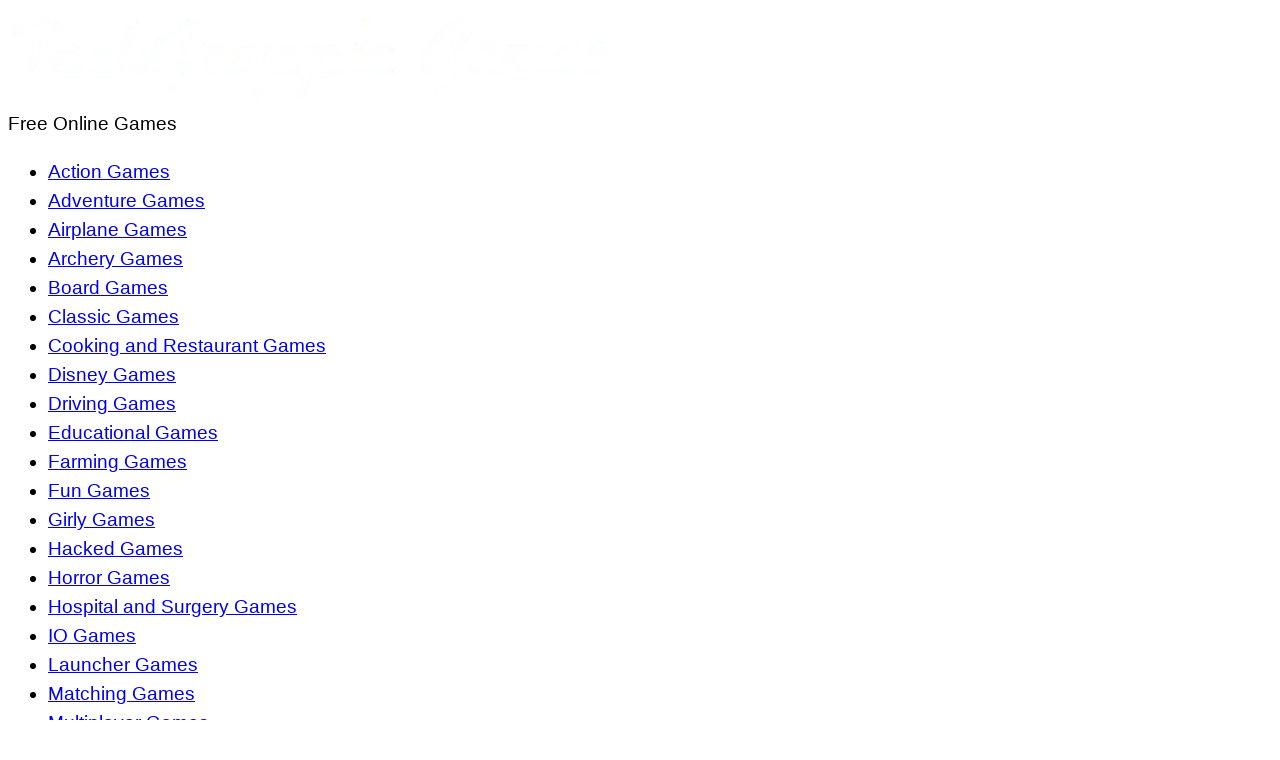

--- FILE ---
content_type: text/html; charset=UTF-8
request_url: https://unblockedgames.techgrapple.com/handless-billionaire/
body_size: 27999
content:
<!DOCTYPE html>
<html lang="en-US">
<head><meta charset="UTF-8"><script>if(navigator.userAgent.match(/MSIE|Internet Explorer/i)||navigator.userAgent.match(/Trident\/7\..*?rv:11/i)){var href=document.location.href;if(!href.match(/[?&]nowprocket/)){if(href.indexOf("?")==-1){if(href.indexOf("#")==-1){document.location.href=href+"?nowprocket=1"}else{document.location.href=href.replace("#","?nowprocket=1#")}}else{if(href.indexOf("#")==-1){document.location.href=href+"&nowprocket=1"}else{document.location.href=href.replace("#","&nowprocket=1#")}}}}</script><script>(()=>{class RocketLazyLoadScripts{constructor(){this.v="2.0.4",this.userEvents=["keydown","keyup","mousedown","mouseup","mousemove","mouseover","mouseout","touchmove","touchstart","touchend","touchcancel","wheel","click","dblclick","input"],this.attributeEvents=["onblur","onclick","oncontextmenu","ondblclick","onfocus","onmousedown","onmouseenter","onmouseleave","onmousemove","onmouseout","onmouseover","onmouseup","onmousewheel","onscroll","onsubmit"]}async t(){this.i(),this.o(),/iP(ad|hone)/.test(navigator.userAgent)&&this.h(),this.u(),this.l(this),this.m(),this.k(this),this.p(this),this._(),await Promise.all([this.R(),this.L()]),this.lastBreath=Date.now(),this.S(this),this.P(),this.D(),this.O(),this.M(),await this.C(this.delayedScripts.normal),await this.C(this.delayedScripts.defer),await this.C(this.delayedScripts.async),await this.T(),await this.F(),await this.j(),await this.A(),window.dispatchEvent(new Event("rocket-allScriptsLoaded")),this.everythingLoaded=!0,this.lastTouchEnd&&await new Promise(t=>setTimeout(t,500-Date.now()+this.lastTouchEnd)),this.I(),this.H(),this.U(),this.W()}i(){this.CSPIssue=sessionStorage.getItem("rocketCSPIssue"),document.addEventListener("securitypolicyviolation",t=>{this.CSPIssue||"script-src-elem"!==t.violatedDirective||"data"!==t.blockedURI||(this.CSPIssue=!0,sessionStorage.setItem("rocketCSPIssue",!0))},{isRocket:!0})}o(){window.addEventListener("pageshow",t=>{this.persisted=t.persisted,this.realWindowLoadedFired=!0},{isRocket:!0}),window.addEventListener("pagehide",()=>{this.onFirstUserAction=null},{isRocket:!0})}h(){let t;function e(e){t=e}window.addEventListener("touchstart",e,{isRocket:!0}),window.addEventListener("touchend",function i(o){o.changedTouches[0]&&t.changedTouches[0]&&Math.abs(o.changedTouches[0].pageX-t.changedTouches[0].pageX)<10&&Math.abs(o.changedTouches[0].pageY-t.changedTouches[0].pageY)<10&&o.timeStamp-t.timeStamp<200&&(window.removeEventListener("touchstart",e,{isRocket:!0}),window.removeEventListener("touchend",i,{isRocket:!0}),"INPUT"===o.target.tagName&&"text"===o.target.type||(o.target.dispatchEvent(new TouchEvent("touchend",{target:o.target,bubbles:!0})),o.target.dispatchEvent(new MouseEvent("mouseover",{target:o.target,bubbles:!0})),o.target.dispatchEvent(new PointerEvent("click",{target:o.target,bubbles:!0,cancelable:!0,detail:1,clientX:o.changedTouches[0].clientX,clientY:o.changedTouches[0].clientY})),event.preventDefault()))},{isRocket:!0})}q(t){this.userActionTriggered||("mousemove"!==t.type||this.firstMousemoveIgnored?"keyup"===t.type||"mouseover"===t.type||"mouseout"===t.type||(this.userActionTriggered=!0,this.onFirstUserAction&&this.onFirstUserAction()):this.firstMousemoveIgnored=!0),"click"===t.type&&t.preventDefault(),t.stopPropagation(),t.stopImmediatePropagation(),"touchstart"===this.lastEvent&&"touchend"===t.type&&(this.lastTouchEnd=Date.now()),"click"===t.type&&(this.lastTouchEnd=0),this.lastEvent=t.type,t.composedPath&&t.composedPath()[0].getRootNode()instanceof ShadowRoot&&(t.rocketTarget=t.composedPath()[0]),this.savedUserEvents.push(t)}u(){this.savedUserEvents=[],this.userEventHandler=this.q.bind(this),this.userEvents.forEach(t=>window.addEventListener(t,this.userEventHandler,{passive:!1,isRocket:!0})),document.addEventListener("visibilitychange",this.userEventHandler,{isRocket:!0})}U(){this.userEvents.forEach(t=>window.removeEventListener(t,this.userEventHandler,{passive:!1,isRocket:!0})),document.removeEventListener("visibilitychange",this.userEventHandler,{isRocket:!0}),this.savedUserEvents.forEach(t=>{(t.rocketTarget||t.target).dispatchEvent(new window[t.constructor.name](t.type,t))})}m(){const t="return false",e=Array.from(this.attributeEvents,t=>"data-rocket-"+t),i="["+this.attributeEvents.join("],[")+"]",o="[data-rocket-"+this.attributeEvents.join("],[data-rocket-")+"]",s=(e,i,o)=>{o&&o!==t&&(e.setAttribute("data-rocket-"+i,o),e["rocket"+i]=new Function("event",o),e.setAttribute(i,t))};new MutationObserver(t=>{for(const n of t)"attributes"===n.type&&(n.attributeName.startsWith("data-rocket-")||this.everythingLoaded?n.attributeName.startsWith("data-rocket-")&&this.everythingLoaded&&this.N(n.target,n.attributeName.substring(12)):s(n.target,n.attributeName,n.target.getAttribute(n.attributeName))),"childList"===n.type&&n.addedNodes.forEach(t=>{if(t.nodeType===Node.ELEMENT_NODE)if(this.everythingLoaded)for(const i of[t,...t.querySelectorAll(o)])for(const t of i.getAttributeNames())e.includes(t)&&this.N(i,t.substring(12));else for(const e of[t,...t.querySelectorAll(i)])for(const t of e.getAttributeNames())this.attributeEvents.includes(t)&&s(e,t,e.getAttribute(t))})}).observe(document,{subtree:!0,childList:!0,attributeFilter:[...this.attributeEvents,...e]})}I(){this.attributeEvents.forEach(t=>{document.querySelectorAll("[data-rocket-"+t+"]").forEach(e=>{this.N(e,t)})})}N(t,e){const i=t.getAttribute("data-rocket-"+e);i&&(t.setAttribute(e,i),t.removeAttribute("data-rocket-"+e))}k(t){Object.defineProperty(HTMLElement.prototype,"onclick",{get(){return this.rocketonclick||null},set(e){this.rocketonclick=e,this.setAttribute(t.everythingLoaded?"onclick":"data-rocket-onclick","this.rocketonclick(event)")}})}S(t){function e(e,i){let o=e[i];e[i]=null,Object.defineProperty(e,i,{get:()=>o,set(s){t.everythingLoaded?o=s:e["rocket"+i]=o=s}})}e(document,"onreadystatechange"),e(window,"onload"),e(window,"onpageshow");try{Object.defineProperty(document,"readyState",{get:()=>t.rocketReadyState,set(e){t.rocketReadyState=e},configurable:!0}),document.readyState="loading"}catch(t){console.log("WPRocket DJE readyState conflict, bypassing")}}l(t){this.originalAddEventListener=EventTarget.prototype.addEventListener,this.originalRemoveEventListener=EventTarget.prototype.removeEventListener,this.savedEventListeners=[],EventTarget.prototype.addEventListener=function(e,i,o){o&&o.isRocket||!t.B(e,this)&&!t.userEvents.includes(e)||t.B(e,this)&&!t.userActionTriggered||e.startsWith("rocket-")||t.everythingLoaded?t.originalAddEventListener.call(this,e,i,o):(t.savedEventListeners.push({target:this,remove:!1,type:e,func:i,options:o}),"mouseenter"!==e&&"mouseleave"!==e||t.originalAddEventListener.call(this,e,t.savedUserEvents.push,o))},EventTarget.prototype.removeEventListener=function(e,i,o){o&&o.isRocket||!t.B(e,this)&&!t.userEvents.includes(e)||t.B(e,this)&&!t.userActionTriggered||e.startsWith("rocket-")||t.everythingLoaded?t.originalRemoveEventListener.call(this,e,i,o):t.savedEventListeners.push({target:this,remove:!0,type:e,func:i,options:o})}}J(t,e){this.savedEventListeners=this.savedEventListeners.filter(i=>{let o=i.type,s=i.target||window;return e!==o||t!==s||(this.B(o,s)&&(i.type="rocket-"+o),this.$(i),!1)})}H(){EventTarget.prototype.addEventListener=this.originalAddEventListener,EventTarget.prototype.removeEventListener=this.originalRemoveEventListener,this.savedEventListeners.forEach(t=>this.$(t))}$(t){t.remove?this.originalRemoveEventListener.call(t.target,t.type,t.func,t.options):this.originalAddEventListener.call(t.target,t.type,t.func,t.options)}p(t){let e;function i(e){return t.everythingLoaded?e:e.split(" ").map(t=>"load"===t||t.startsWith("load.")?"rocket-jquery-load":t).join(" ")}function o(o){function s(e){const s=o.fn[e];o.fn[e]=o.fn.init.prototype[e]=function(){return this[0]===window&&t.userActionTriggered&&("string"==typeof arguments[0]||arguments[0]instanceof String?arguments[0]=i(arguments[0]):"object"==typeof arguments[0]&&Object.keys(arguments[0]).forEach(t=>{const e=arguments[0][t];delete arguments[0][t],arguments[0][i(t)]=e})),s.apply(this,arguments),this}}if(o&&o.fn&&!t.allJQueries.includes(o)){const e={DOMContentLoaded:[],"rocket-DOMContentLoaded":[]};for(const t in e)document.addEventListener(t,()=>{e[t].forEach(t=>t())},{isRocket:!0});o.fn.ready=o.fn.init.prototype.ready=function(i){function s(){parseInt(o.fn.jquery)>2?setTimeout(()=>i.bind(document)(o)):i.bind(document)(o)}return"function"==typeof i&&(t.realDomReadyFired?!t.userActionTriggered||t.fauxDomReadyFired?s():e["rocket-DOMContentLoaded"].push(s):e.DOMContentLoaded.push(s)),o([])},s("on"),s("one"),s("off"),t.allJQueries.push(o)}e=o}t.allJQueries=[],o(window.jQuery),Object.defineProperty(window,"jQuery",{get:()=>e,set(t){o(t)}})}P(){const t=new Map;document.write=document.writeln=function(e){const i=document.currentScript,o=document.createRange(),s=i.parentElement;let n=t.get(i);void 0===n&&(n=i.nextSibling,t.set(i,n));const c=document.createDocumentFragment();o.setStart(c,0),c.appendChild(o.createContextualFragment(e)),s.insertBefore(c,n)}}async R(){return new Promise(t=>{this.userActionTriggered?t():this.onFirstUserAction=t})}async L(){return new Promise(t=>{document.addEventListener("DOMContentLoaded",()=>{this.realDomReadyFired=!0,t()},{isRocket:!0})})}async j(){return this.realWindowLoadedFired?Promise.resolve():new Promise(t=>{window.addEventListener("load",t,{isRocket:!0})})}M(){this.pendingScripts=[];this.scriptsMutationObserver=new MutationObserver(t=>{for(const e of t)e.addedNodes.forEach(t=>{"SCRIPT"!==t.tagName||t.noModule||t.isWPRocket||this.pendingScripts.push({script:t,promise:new Promise(e=>{const i=()=>{const i=this.pendingScripts.findIndex(e=>e.script===t);i>=0&&this.pendingScripts.splice(i,1),e()};t.addEventListener("load",i,{isRocket:!0}),t.addEventListener("error",i,{isRocket:!0}),setTimeout(i,1e3)})})})}),this.scriptsMutationObserver.observe(document,{childList:!0,subtree:!0})}async F(){await this.X(),this.pendingScripts.length?(await this.pendingScripts[0].promise,await this.F()):this.scriptsMutationObserver.disconnect()}D(){this.delayedScripts={normal:[],async:[],defer:[]},document.querySelectorAll("script[type$=rocketlazyloadscript]").forEach(t=>{t.hasAttribute("data-rocket-src")?t.hasAttribute("async")&&!1!==t.async?this.delayedScripts.async.push(t):t.hasAttribute("defer")&&!1!==t.defer||"module"===t.getAttribute("data-rocket-type")?this.delayedScripts.defer.push(t):this.delayedScripts.normal.push(t):this.delayedScripts.normal.push(t)})}async _(){await this.L();let t=[];document.querySelectorAll("script[type$=rocketlazyloadscript][data-rocket-src]").forEach(e=>{let i=e.getAttribute("data-rocket-src");if(i&&!i.startsWith("data:")){i.startsWith("//")&&(i=location.protocol+i);try{const o=new URL(i).origin;o!==location.origin&&t.push({src:o,crossOrigin:e.crossOrigin||"module"===e.getAttribute("data-rocket-type")})}catch(t){}}}),t=[...new Map(t.map(t=>[JSON.stringify(t),t])).values()],this.Y(t,"preconnect")}async G(t){if(await this.K(),!0!==t.noModule||!("noModule"in HTMLScriptElement.prototype))return new Promise(e=>{let i;function o(){(i||t).setAttribute("data-rocket-status","executed"),e()}try{if(navigator.userAgent.includes("Firefox/")||""===navigator.vendor||this.CSPIssue)i=document.createElement("script"),[...t.attributes].forEach(t=>{let e=t.nodeName;"type"!==e&&("data-rocket-type"===e&&(e="type"),"data-rocket-src"===e&&(e="src"),i.setAttribute(e,t.nodeValue))}),t.text&&(i.text=t.text),t.nonce&&(i.nonce=t.nonce),i.hasAttribute("src")?(i.addEventListener("load",o,{isRocket:!0}),i.addEventListener("error",()=>{i.setAttribute("data-rocket-status","failed-network"),e()},{isRocket:!0}),setTimeout(()=>{i.isConnected||e()},1)):(i.text=t.text,o()),i.isWPRocket=!0,t.parentNode.replaceChild(i,t);else{const i=t.getAttribute("data-rocket-type"),s=t.getAttribute("data-rocket-src");i?(t.type=i,t.removeAttribute("data-rocket-type")):t.removeAttribute("type"),t.addEventListener("load",o,{isRocket:!0}),t.addEventListener("error",i=>{this.CSPIssue&&i.target.src.startsWith("data:")?(console.log("WPRocket: CSP fallback activated"),t.removeAttribute("src"),this.G(t).then(e)):(t.setAttribute("data-rocket-status","failed-network"),e())},{isRocket:!0}),s?(t.fetchPriority="high",t.removeAttribute("data-rocket-src"),t.src=s):t.src="data:text/javascript;base64,"+window.btoa(unescape(encodeURIComponent(t.text)))}}catch(i){t.setAttribute("data-rocket-status","failed-transform"),e()}});t.setAttribute("data-rocket-status","skipped")}async C(t){const e=t.shift();return e?(e.isConnected&&await this.G(e),this.C(t)):Promise.resolve()}O(){this.Y([...this.delayedScripts.normal,...this.delayedScripts.defer,...this.delayedScripts.async],"preload")}Y(t,e){this.trash=this.trash||[];let i=!0;var o=document.createDocumentFragment();t.forEach(t=>{const s=t.getAttribute&&t.getAttribute("data-rocket-src")||t.src;if(s&&!s.startsWith("data:")){const n=document.createElement("link");n.href=s,n.rel=e,"preconnect"!==e&&(n.as="script",n.fetchPriority=i?"high":"low"),t.getAttribute&&"module"===t.getAttribute("data-rocket-type")&&(n.crossOrigin=!0),t.crossOrigin&&(n.crossOrigin=t.crossOrigin),t.integrity&&(n.integrity=t.integrity),t.nonce&&(n.nonce=t.nonce),o.appendChild(n),this.trash.push(n),i=!1}}),document.head.appendChild(o)}W(){this.trash.forEach(t=>t.remove())}async T(){try{document.readyState="interactive"}catch(t){}this.fauxDomReadyFired=!0;try{await this.K(),this.J(document,"readystatechange"),document.dispatchEvent(new Event("rocket-readystatechange")),await this.K(),document.rocketonreadystatechange&&document.rocketonreadystatechange(),await this.K(),this.J(document,"DOMContentLoaded"),document.dispatchEvent(new Event("rocket-DOMContentLoaded")),await this.K(),this.J(window,"DOMContentLoaded"),window.dispatchEvent(new Event("rocket-DOMContentLoaded"))}catch(t){console.error(t)}}async A(){try{document.readyState="complete"}catch(t){}try{await this.K(),this.J(document,"readystatechange"),document.dispatchEvent(new Event("rocket-readystatechange")),await this.K(),document.rocketonreadystatechange&&document.rocketonreadystatechange(),await this.K(),this.J(window,"load"),window.dispatchEvent(new Event("rocket-load")),await this.K(),window.rocketonload&&window.rocketonload(),await this.K(),this.allJQueries.forEach(t=>t(window).trigger("rocket-jquery-load")),await this.K(),this.J(window,"pageshow");const t=new Event("rocket-pageshow");t.persisted=this.persisted,window.dispatchEvent(t),await this.K(),window.rocketonpageshow&&window.rocketonpageshow({persisted:this.persisted})}catch(t){console.error(t)}}async K(){Date.now()-this.lastBreath>45&&(await this.X(),this.lastBreath=Date.now())}async X(){return document.hidden?new Promise(t=>setTimeout(t)):new Promise(t=>requestAnimationFrame(t))}B(t,e){return e===document&&"readystatechange"===t||(e===document&&"DOMContentLoaded"===t||(e===window&&"DOMContentLoaded"===t||(e===window&&"load"===t||e===window&&"pageshow"===t)))}static run(){(new RocketLazyLoadScripts).t()}}RocketLazyLoadScripts.run()})();</script>
        
        <meta name="viewport" content="width=device-width, initial-scale=1, minimum-scale=1">
        <style id="tb_inline_styles" data-no-optimize="1">.tb_animation_on{overflow-x:hidden}.themify_builder .wow{visibility:hidden;animation-fill-mode:both}[data-tf-animation]{will-change:transform,opacity,visibility}.themify_builder .tf_lax_done{transition-duration:.8s;transition-timing-function:cubic-bezier(.165,.84,.44,1)}[data-sticky-active].tb_sticky_scroll_active{z-index:1}[data-sticky-active].tb_sticky_scroll_active .hide-on-stick{display:none}@media(min-width:1025px){.hide-desktop{width:0!important;height:0!important;padding:0!important;visibility:hidden!important;margin:0!important;display:table-column!important;background:0!important;content-visibility:hidden;overflow:hidden!important}}@media(min-width:769px) and (max-width:1024px){.hide-tablet_landscape{width:0!important;height:0!important;padding:0!important;visibility:hidden!important;margin:0!important;display:table-column!important;background:0!important;content-visibility:hidden;overflow:hidden!important}}@media(min-width:481px) and (max-width:768px){.hide-tablet{width:0!important;height:0!important;padding:0!important;visibility:hidden!important;margin:0!important;display:table-column!important;background:0!important;content-visibility:hidden;overflow:hidden!important}}@media(max-width:480px){.hide-mobile{width:0!important;height:0!important;padding:0!important;visibility:hidden!important;margin:0!important;display:table-column!important;background:0!important;content-visibility:hidden;overflow:hidden!important}}@media(max-width:768px){div.module-gallery-grid{--galn:var(--galt)}}@media(max-width:480px){
                .themify_map.tf_map_loaded{width:100%!important}
                .ui.builder_button,.ui.nav li a{padding:.525em 1.15em}
                .fullheight>.row_inner:not(.tb_col_count_1){min-height:0}
                div.module-gallery-grid{--galn:var(--galm);gap:8px}
            }</style><noscript><style>.themify_builder .wow,.wow .tf_lazy{visibility:visible!important}</style></noscript>        <style id="tf_lazy_common" data-no-optimize="1">
                        img{
                max-width:100%;
                height:auto
            }
                                    :where(.tf_in_flx,.tf_flx){display:inline-flex;flex-wrap:wrap;place-items:center}
            .tf_fa,:is(em,i) tf-lottie{display:inline-block;vertical-align:middle}:is(em,i) tf-lottie{width:1.5em;height:1.5em}.tf_fa{width:1em;height:1em;stroke-width:0;stroke:currentColor;overflow:visible;fill:currentColor;pointer-events:none;text-rendering:optimizeSpeed;buffered-rendering:static}#tf_svg symbol{overflow:visible}:where(.tf_lazy){position:relative;visibility:visible;display:block;opacity:.3}.wow .tf_lazy:not(.tf_swiper-slide){visibility:hidden;opacity:1}div.tf_audio_lazy audio{visibility:hidden;height:0;display:inline}.mejs-container{visibility:visible}.tf_iframe_lazy{transition:opacity .3s ease-in-out;min-height:10px}:where(.tf_flx),.tf_swiper-wrapper{display:flex}.tf_swiper-slide{flex-shrink:0;opacity:0;width:100%;height:100%}.tf_swiper-wrapper>br,.tf_lazy.tf_swiper-wrapper .tf_lazy:after,.tf_lazy.tf_swiper-wrapper .tf_lazy:before{display:none}.tf_lazy:after,.tf_lazy:before{content:'';display:inline-block;position:absolute;width:10px!important;height:10px!important;margin:0 3px;top:50%!important;inset-inline:auto 50%!important;border-radius:100%;background-color:currentColor;visibility:visible;animation:tf-hrz-loader infinite .75s cubic-bezier(.2,.68,.18,1.08)}.tf_lazy:after{width:6px!important;height:6px!important;inset-inline:50% auto!important;margin-top:3px;animation-delay:-.4s}@keyframes tf-hrz-loader{0%,100%{transform:scale(1);opacity:1}50%{transform:scale(.1);opacity:.6}}.tf_lazy_lightbox{position:fixed;background:rgba(11,11,11,.8);color:#ccc;top:0;left:0;display:flex;align-items:center;justify-content:center;z-index:999}.tf_lazy_lightbox .tf_lazy:after,.tf_lazy_lightbox .tf_lazy:before{background:#fff}.tf_vd_lazy,tf-lottie{display:flex;flex-wrap:wrap}tf-lottie{aspect-ratio:1.777}.tf_w.tf_vd_lazy video{width:100%;height:auto;position:static;object-fit:cover}
        </style>
        <link type="image/png" href="https://www.techgrapple.com/wp-content/uploads/2016/06/favicon-techgrapple-new.png" rel="apple-touch-icon" /><link type="image/png" href="https://www.techgrapple.com/wp-content/uploads/2016/06/favicon-techgrapple-new.png" rel="icon" /><meta name='robots' content='index, follow, max-image-preview:large, max-snippet:-1, max-video-preview:-1' />

	<!-- This site is optimized with the Yoast SEO plugin v26.5 - https://yoast.com/wordpress/plugins/seo/ -->
	<title>Handless Billionaire - TechGrapple Games</title>
<link crossorigin data-rocket-preconnect href="https://pagead2.googlesyndication.com" rel="preconnect">
<link crossorigin data-rocket-preconnect href="https://www.techgrapple.com" rel="preconnect">
<link crossorigin data-rocket-preconnect href="https://www.googletagmanager.com" rel="preconnect">
<link crossorigin data-rocket-preconnect href="https://fundingchoicesmessages.google.com" rel="preconnect">
<link crossorigin data-rocket-preconnect href="https://securepubads.g.doubleclick.net" rel="preconnect">
<link crossorigin data-rocket-preconnect href="https://googleads.g.doubleclick.net" rel="preconnect"><link rel="preload" data-rocket-preload as="image" href="https://unblockedgames.techgrapple.com/wp-content/uploads/2021/08/tg-games-logo.webp" fetchpriority="high">
	<meta name="description" content="Handless Billionaire is a risk-reward game where players try to get money by guillotine without losing their hands." />
	<link rel="canonical" href="https://unblockedgames.techgrapple.com/handless-billionaire/" />
	<meta property="og:locale" content="en_US" />
	<meta property="og:type" content="article" />
	<meta property="og:title" content="Handless Billionaire - TechGrapple Games" />
	<meta property="og:description" content="Handless Billionaire is a risk-reward game where players try to get money by guillotine without losing their hands." />
	<meta property="og:url" content="https://unblockedgames.techgrapple.com/handless-billionaire/" />
	<meta property="og:site_name" content="TechGrapple Games" />
	<meta property="article:published_time" content="2024-01-15T12:24:14+00:00" />
	<meta property="article:modified_time" content="2025-06-09T08:21:52+00:00" />
	<meta property="og:image" content="https://unblockedgames.techgrapple.com/wp-content/uploads/2023/09/handless-billionaire.jpg" />
	<meta property="og:image:width" content="400" />
	<meta property="og:image:height" content="266" />
	<meta property="og:image:type" content="image/jpeg" />
	<meta name="author" content="admin" />
	<meta name="twitter:card" content="summary_large_image" />
	<meta name="twitter:label1" content="Written by" />
	<meta name="twitter:data1" content="admin" />
	<meta name="twitter:label2" content="Est. reading time" />
	<meta name="twitter:data2" content="2 minutes" />
	<script type="application/ld+json" class="yoast-schema-graph">{"@context":"https://schema.org","@graph":[{"@type":"WebPage","@id":"https://unblockedgames.techgrapple.com/handless-billionaire/","url":"https://unblockedgames.techgrapple.com/handless-billionaire/","name":"Handless Billionaire - TechGrapple Games","isPartOf":{"@id":"https://unblockedgames.techgrapple.com/#website"},"primaryImageOfPage":{"@id":"https://unblockedgames.techgrapple.com/handless-billionaire/#primaryimage"},"image":{"@id":"https://unblockedgames.techgrapple.com/handless-billionaire/#primaryimage"},"thumbnailUrl":"https://unblockedgames.techgrapple.com/wp-content/uploads/2023/09/handless-billionaire.jpg","datePublished":"2024-01-15T12:24:14+00:00","dateModified":"2025-06-09T08:21:52+00:00","author":{"@id":"https://unblockedgames.techgrapple.com/#/schema/person/613d376842f906f67559098e6d6cddbc"},"description":"Handless Billionaire is a risk-reward game where players try to get money by guillotine without losing their hands.","breadcrumb":{"@id":"https://unblockedgames.techgrapple.com/handless-billionaire/#breadcrumb"},"inLanguage":"en-US","potentialAction":[{"@type":"ReadAction","target":["https://unblockedgames.techgrapple.com/handless-billionaire/"]}]},{"@type":"ImageObject","inLanguage":"en-US","@id":"https://unblockedgames.techgrapple.com/handless-billionaire/#primaryimage","url":"https://unblockedgames.techgrapple.com/wp-content/uploads/2023/09/handless-billionaire.jpg","contentUrl":"https://unblockedgames.techgrapple.com/wp-content/uploads/2023/09/handless-billionaire.jpg","width":400,"height":266,"caption":"handless billionaire"},{"@type":"BreadcrumbList","@id":"https://unblockedgames.techgrapple.com/handless-billionaire/#breadcrumb","itemListElement":[{"@type":"ListItem","position":1,"name":"Home","item":"https://unblockedgames.techgrapple.com/"},{"@type":"ListItem","position":2,"name":"Handless Billionaire"}]},{"@type":"WebSite","@id":"https://unblockedgames.techgrapple.com/#website","url":"https://unblockedgames.techgrapple.com/","name":"TechGrapple Games","description":"Free Online Games","potentialAction":[{"@type":"SearchAction","target":{"@type":"EntryPoint","urlTemplate":"https://unblockedgames.techgrapple.com/?s={search_term_string}"},"query-input":{"@type":"PropertyValueSpecification","valueRequired":true,"valueName":"search_term_string"}}],"inLanguage":"en-US"},{"@type":"Person","@id":"https://unblockedgames.techgrapple.com/#/schema/person/613d376842f906f67559098e6d6cddbc","name":"admin","image":{"@type":"ImageObject","inLanguage":"en-US","@id":"https://unblockedgames.techgrapple.com/#/schema/person/image/","url":"https://secure.gravatar.com/avatar/5a578d56426d00f77b2d36dc79b18b6d94d51ddd0c6e2be511b70f59655a42ad?s=96&d=mm&r=g","contentUrl":"https://secure.gravatar.com/avatar/5a578d56426d00f77b2d36dc79b18b6d94d51ddd0c6e2be511b70f59655a42ad?s=96&d=mm&r=g","caption":"admin"}}]}</script>
	<!-- / Yoast SEO plugin. -->


<link rel="alternate" title="oEmbed (JSON)" type="application/json+oembed" href="https://unblockedgames.techgrapple.com/wp-json/oembed/1.0/embed?url=https%3A%2F%2Funblockedgames.techgrapple.com%2Fhandless-billionaire%2F" />
<link rel="alternate" title="oEmbed (XML)" type="text/xml+oembed" href="https://unblockedgames.techgrapple.com/wp-json/oembed/1.0/embed?url=https%3A%2F%2Funblockedgames.techgrapple.com%2Fhandless-billionaire%2F&#038;format=xml" />
<style id='wp-img-auto-sizes-contain-inline-css'>
img:is([sizes=auto i],[sizes^="auto," i]){contain-intrinsic-size:3000px 1500px}
/*# sourceURL=wp-img-auto-sizes-contain-inline-css */
</style>
<style id='wp-emoji-styles-inline-css'>

	img.wp-smiley, img.emoji {
		display: inline !important;
		border: none !important;
		box-shadow: none !important;
		height: 1em !important;
		width: 1em !important;
		margin: 0 0.07em !important;
		vertical-align: -0.1em !important;
		background: none !important;
		padding: 0 !important;
	}
/*# sourceURL=wp-emoji-styles-inline-css */
</style>
<style id='global-styles-inline-css'>
:root{--wp--preset--aspect-ratio--square: 1;--wp--preset--aspect-ratio--4-3: 4/3;--wp--preset--aspect-ratio--3-4: 3/4;--wp--preset--aspect-ratio--3-2: 3/2;--wp--preset--aspect-ratio--2-3: 2/3;--wp--preset--aspect-ratio--16-9: 16/9;--wp--preset--aspect-ratio--9-16: 9/16;--wp--preset--color--black: #000000;--wp--preset--color--cyan-bluish-gray: #abb8c3;--wp--preset--color--white: #ffffff;--wp--preset--color--pale-pink: #f78da7;--wp--preset--color--vivid-red: #cf2e2e;--wp--preset--color--luminous-vivid-orange: #ff6900;--wp--preset--color--luminous-vivid-amber: #fcb900;--wp--preset--color--light-green-cyan: #7bdcb5;--wp--preset--color--vivid-green-cyan: #00d084;--wp--preset--color--pale-cyan-blue: #8ed1fc;--wp--preset--color--vivid-cyan-blue: #0693e3;--wp--preset--color--vivid-purple: #9b51e0;--wp--preset--gradient--vivid-cyan-blue-to-vivid-purple: linear-gradient(135deg,rgb(6,147,227) 0%,rgb(155,81,224) 100%);--wp--preset--gradient--light-green-cyan-to-vivid-green-cyan: linear-gradient(135deg,rgb(122,220,180) 0%,rgb(0,208,130) 100%);--wp--preset--gradient--luminous-vivid-amber-to-luminous-vivid-orange: linear-gradient(135deg,rgb(252,185,0) 0%,rgb(255,105,0) 100%);--wp--preset--gradient--luminous-vivid-orange-to-vivid-red: linear-gradient(135deg,rgb(255,105,0) 0%,rgb(207,46,46) 100%);--wp--preset--gradient--very-light-gray-to-cyan-bluish-gray: linear-gradient(135deg,rgb(238,238,238) 0%,rgb(169,184,195) 100%);--wp--preset--gradient--cool-to-warm-spectrum: linear-gradient(135deg,rgb(74,234,220) 0%,rgb(151,120,209) 20%,rgb(207,42,186) 40%,rgb(238,44,130) 60%,rgb(251,105,98) 80%,rgb(254,248,76) 100%);--wp--preset--gradient--blush-light-purple: linear-gradient(135deg,rgb(255,206,236) 0%,rgb(152,150,240) 100%);--wp--preset--gradient--blush-bordeaux: linear-gradient(135deg,rgb(254,205,165) 0%,rgb(254,45,45) 50%,rgb(107,0,62) 100%);--wp--preset--gradient--luminous-dusk: linear-gradient(135deg,rgb(255,203,112) 0%,rgb(199,81,192) 50%,rgb(65,88,208) 100%);--wp--preset--gradient--pale-ocean: linear-gradient(135deg,rgb(255,245,203) 0%,rgb(182,227,212) 50%,rgb(51,167,181) 100%);--wp--preset--gradient--electric-grass: linear-gradient(135deg,rgb(202,248,128) 0%,rgb(113,206,126) 100%);--wp--preset--gradient--midnight: linear-gradient(135deg,rgb(2,3,129) 0%,rgb(40,116,252) 100%);--wp--preset--font-size--small: 13px;--wp--preset--font-size--medium: clamp(14px, 0.875rem + ((1vw - 3.2px) * 0.469), 20px);--wp--preset--font-size--large: clamp(22.041px, 1.378rem + ((1vw - 3.2px) * 1.091), 36px);--wp--preset--font-size--x-large: clamp(25.014px, 1.563rem + ((1vw - 3.2px) * 1.327), 42px);--wp--preset--font-family--system-font: -apple-system,BlinkMacSystemFont,"Segoe UI",Roboto,Oxygen-Sans,Ubuntu,Cantarell,"Helvetica Neue",sans-serif;--wp--preset--spacing--20: 0.44rem;--wp--preset--spacing--30: 0.67rem;--wp--preset--spacing--40: 1rem;--wp--preset--spacing--50: 1.5rem;--wp--preset--spacing--60: 2.25rem;--wp--preset--spacing--70: 3.38rem;--wp--preset--spacing--80: 5.06rem;--wp--preset--shadow--natural: 6px 6px 9px rgba(0, 0, 0, 0.2);--wp--preset--shadow--deep: 12px 12px 50px rgba(0, 0, 0, 0.4);--wp--preset--shadow--sharp: 6px 6px 0px rgba(0, 0, 0, 0.2);--wp--preset--shadow--outlined: 6px 6px 0px -3px rgb(255, 255, 255), 6px 6px rgb(0, 0, 0);--wp--preset--shadow--crisp: 6px 6px 0px rgb(0, 0, 0);}:where(body) { margin: 0; }.wp-site-blocks > .alignleft { float: left; margin-right: 2em; }.wp-site-blocks > .alignright { float: right; margin-left: 2em; }.wp-site-blocks > .aligncenter { justify-content: center; margin-left: auto; margin-right: auto; }:where(.wp-site-blocks) > * { margin-block-start: 24px; margin-block-end: 0; }:where(.wp-site-blocks) > :first-child { margin-block-start: 0; }:where(.wp-site-blocks) > :last-child { margin-block-end: 0; }:root { --wp--style--block-gap: 24px; }:root :where(.is-layout-flow) > :first-child{margin-block-start: 0;}:root :where(.is-layout-flow) > :last-child{margin-block-end: 0;}:root :where(.is-layout-flow) > *{margin-block-start: 24px;margin-block-end: 0;}:root :where(.is-layout-constrained) > :first-child{margin-block-start: 0;}:root :where(.is-layout-constrained) > :last-child{margin-block-end: 0;}:root :where(.is-layout-constrained) > *{margin-block-start: 24px;margin-block-end: 0;}:root :where(.is-layout-flex){gap: 24px;}:root :where(.is-layout-grid){gap: 24px;}.is-layout-flow > .alignleft{float: left;margin-inline-start: 0;margin-inline-end: 2em;}.is-layout-flow > .alignright{float: right;margin-inline-start: 2em;margin-inline-end: 0;}.is-layout-flow > .aligncenter{margin-left: auto !important;margin-right: auto !important;}.is-layout-constrained > .alignleft{float: left;margin-inline-start: 0;margin-inline-end: 2em;}.is-layout-constrained > .alignright{float: right;margin-inline-start: 2em;margin-inline-end: 0;}.is-layout-constrained > .aligncenter{margin-left: auto !important;margin-right: auto !important;}.is-layout-constrained > :where(:not(.alignleft):not(.alignright):not(.alignfull)){margin-left: auto !important;margin-right: auto !important;}body .is-layout-flex{display: flex;}.is-layout-flex{flex-wrap: wrap;align-items: center;}.is-layout-flex > :is(*, div){margin: 0;}body .is-layout-grid{display: grid;}.is-layout-grid > :is(*, div){margin: 0;}body{font-family: var(--wp--preset--font-family--system-font);font-size: var(--wp--preset--font-size--medium);line-height: 1.6;padding-top: 0px;padding-right: 0px;padding-bottom: 0px;padding-left: 0px;}a:where(:not(.wp-element-button)){text-decoration: underline;}:root :where(.wp-element-button, .wp-block-button__link){background-color: #32373c;border-width: 0;color: #fff;font-family: inherit;font-size: inherit;font-style: inherit;font-weight: inherit;letter-spacing: inherit;line-height: inherit;padding-top: calc(0.667em + 2px);padding-right: calc(1.333em + 2px);padding-bottom: calc(0.667em + 2px);padding-left: calc(1.333em + 2px);text-decoration: none;text-transform: inherit;}.has-black-color{color: var(--wp--preset--color--black) !important;}.has-cyan-bluish-gray-color{color: var(--wp--preset--color--cyan-bluish-gray) !important;}.has-white-color{color: var(--wp--preset--color--white) !important;}.has-pale-pink-color{color: var(--wp--preset--color--pale-pink) !important;}.has-vivid-red-color{color: var(--wp--preset--color--vivid-red) !important;}.has-luminous-vivid-orange-color{color: var(--wp--preset--color--luminous-vivid-orange) !important;}.has-luminous-vivid-amber-color{color: var(--wp--preset--color--luminous-vivid-amber) !important;}.has-light-green-cyan-color{color: var(--wp--preset--color--light-green-cyan) !important;}.has-vivid-green-cyan-color{color: var(--wp--preset--color--vivid-green-cyan) !important;}.has-pale-cyan-blue-color{color: var(--wp--preset--color--pale-cyan-blue) !important;}.has-vivid-cyan-blue-color{color: var(--wp--preset--color--vivid-cyan-blue) !important;}.has-vivid-purple-color{color: var(--wp--preset--color--vivid-purple) !important;}.has-black-background-color{background-color: var(--wp--preset--color--black) !important;}.has-cyan-bluish-gray-background-color{background-color: var(--wp--preset--color--cyan-bluish-gray) !important;}.has-white-background-color{background-color: var(--wp--preset--color--white) !important;}.has-pale-pink-background-color{background-color: var(--wp--preset--color--pale-pink) !important;}.has-vivid-red-background-color{background-color: var(--wp--preset--color--vivid-red) !important;}.has-luminous-vivid-orange-background-color{background-color: var(--wp--preset--color--luminous-vivid-orange) !important;}.has-luminous-vivid-amber-background-color{background-color: var(--wp--preset--color--luminous-vivid-amber) !important;}.has-light-green-cyan-background-color{background-color: var(--wp--preset--color--light-green-cyan) !important;}.has-vivid-green-cyan-background-color{background-color: var(--wp--preset--color--vivid-green-cyan) !important;}.has-pale-cyan-blue-background-color{background-color: var(--wp--preset--color--pale-cyan-blue) !important;}.has-vivid-cyan-blue-background-color{background-color: var(--wp--preset--color--vivid-cyan-blue) !important;}.has-vivid-purple-background-color{background-color: var(--wp--preset--color--vivid-purple) !important;}.has-black-border-color{border-color: var(--wp--preset--color--black) !important;}.has-cyan-bluish-gray-border-color{border-color: var(--wp--preset--color--cyan-bluish-gray) !important;}.has-white-border-color{border-color: var(--wp--preset--color--white) !important;}.has-pale-pink-border-color{border-color: var(--wp--preset--color--pale-pink) !important;}.has-vivid-red-border-color{border-color: var(--wp--preset--color--vivid-red) !important;}.has-luminous-vivid-orange-border-color{border-color: var(--wp--preset--color--luminous-vivid-orange) !important;}.has-luminous-vivid-amber-border-color{border-color: var(--wp--preset--color--luminous-vivid-amber) !important;}.has-light-green-cyan-border-color{border-color: var(--wp--preset--color--light-green-cyan) !important;}.has-vivid-green-cyan-border-color{border-color: var(--wp--preset--color--vivid-green-cyan) !important;}.has-pale-cyan-blue-border-color{border-color: var(--wp--preset--color--pale-cyan-blue) !important;}.has-vivid-cyan-blue-border-color{border-color: var(--wp--preset--color--vivid-cyan-blue) !important;}.has-vivid-purple-border-color{border-color: var(--wp--preset--color--vivid-purple) !important;}.has-vivid-cyan-blue-to-vivid-purple-gradient-background{background: var(--wp--preset--gradient--vivid-cyan-blue-to-vivid-purple) !important;}.has-light-green-cyan-to-vivid-green-cyan-gradient-background{background: var(--wp--preset--gradient--light-green-cyan-to-vivid-green-cyan) !important;}.has-luminous-vivid-amber-to-luminous-vivid-orange-gradient-background{background: var(--wp--preset--gradient--luminous-vivid-amber-to-luminous-vivid-orange) !important;}.has-luminous-vivid-orange-to-vivid-red-gradient-background{background: var(--wp--preset--gradient--luminous-vivid-orange-to-vivid-red) !important;}.has-very-light-gray-to-cyan-bluish-gray-gradient-background{background: var(--wp--preset--gradient--very-light-gray-to-cyan-bluish-gray) !important;}.has-cool-to-warm-spectrum-gradient-background{background: var(--wp--preset--gradient--cool-to-warm-spectrum) !important;}.has-blush-light-purple-gradient-background{background: var(--wp--preset--gradient--blush-light-purple) !important;}.has-blush-bordeaux-gradient-background{background: var(--wp--preset--gradient--blush-bordeaux) !important;}.has-luminous-dusk-gradient-background{background: var(--wp--preset--gradient--luminous-dusk) !important;}.has-pale-ocean-gradient-background{background: var(--wp--preset--gradient--pale-ocean) !important;}.has-electric-grass-gradient-background{background: var(--wp--preset--gradient--electric-grass) !important;}.has-midnight-gradient-background{background: var(--wp--preset--gradient--midnight) !important;}.has-small-font-size{font-size: var(--wp--preset--font-size--small) !important;}.has-medium-font-size{font-size: var(--wp--preset--font-size--medium) !important;}.has-large-font-size{font-size: var(--wp--preset--font-size--large) !important;}.has-x-large-font-size{font-size: var(--wp--preset--font-size--x-large) !important;}.has-system-font-font-family{font-family: var(--wp--preset--font-family--system-font) !important;}
:root :where(.wp-block-pullquote){font-size: clamp(0.984em, 0.984rem + ((1vw - 0.2em) * 0.645), 1.5em);line-height: 1.6;}
/*# sourceURL=global-styles-inline-css */
</style>
<script src="https://unblockedgames.techgrapple.com/wp-includes/js/jquery/jquery.min.js?ver=3.7.1" id="jquery-core-js" data-rocket-defer defer></script>
<script type="rocketlazyloadscript" data-rocket-src="https://unblockedgames.techgrapple.com/wp-content/plugins/related-posts-thumbnails/assets/js/front.min.js?ver=4.3.1" id="rpt_front_style-js" data-rocket-defer defer></script>
<script type="rocketlazyloadscript" data-minify="1" data-rocket-src="https://unblockedgames.techgrapple.com/wp-content/cache/min/1/wp-content/plugins/related-posts-thumbnails/assets/js/lazy-load.js?ver=1764008582" id="rpt-lazy-load-js" data-rocket-defer defer></script>
<link rel="https://api.w.org/" href="https://unblockedgames.techgrapple.com/wp-json/" /><link rel="alternate" title="JSON" type="application/json" href="https://unblockedgames.techgrapple.com/wp-json/wp/v2/posts/18783" /><link rel="EditURI" type="application/rsd+xml" title="RSD" href="https://unblockedgames.techgrapple.com/xmlrpc.php?rsd" />
<meta name="generator" content="WordPress 6.9" />
<link rel='shortlink' href='https://unblockedgames.techgrapple.com/?p=18783' />
        <style>
            #related_posts_thumbnails li {
                border-right: 1px solid #dddddd;
                background-color: #ffffff            }

            #related_posts_thumbnails li:hover {
                background-color: #eeeeee;
            }

            .relpost_content {
                font-size: 12px;
                color: #333333;
            }

            .relpost-block-single {
                background-color: #ffffff;
                border-right: 1px solid #dddddd;
                border-left: 1px solid #dddddd;
                margin-right: -1px;
            }

            .relpost-block-single:hover {
                background-color: #eeeeee;
            }
        </style>

        <link rel="preload"
      href="https://unblockedgames.techgrapple.com/my_game_ad/style.css"
      as="style"
      onload="this.onload=null;this.rel='stylesheet'">
<noscript>
  <link rel="stylesheet" href="https://unblockedgames.techgrapple.com/my_game_ad/style.css" type="text/css">
</noscript>

<link data-minify="1" rel="preload"
      href="https://unblockedgames.techgrapple.com/wp-content/cache/min/1/fonts/stylesheet.css?ver=1764008582"
      as="style"
      onload="this.onload=null;this.rel='stylesheet'">
<noscript>
  <link data-minify="1" rel="stylesheet" href="https://unblockedgames.techgrapple.com/wp-content/cache/min/1/fonts/stylesheet.css?ver=1764008582" type="text/css" />
</noscript>

<meta name="google-site-verification" content="UEdy52aLdClUuDoCZ5LUqGEGlElrMOrWYzCHHprz9wY" />
<!-- Google tag (gtag.js) -->
<script type="rocketlazyloadscript" async data-rocket-src="https://www.googletagmanager.com/gtag/js?id=G-VKL820Y3CR"></script>
<script type="rocketlazyloadscript">
  window.dataLayer = window.dataLayer || [];
  function gtag(){dataLayer.push(arguments);}
  gtag('js', new Date());

  gtag('config', 'G-VKL820Y3CR');
</script>
<meta name="msvalidate.01" content="BD09F261E6D07EFD7F316EECF62968F9" />
<script type="rocketlazyloadscript" data-ad-client="ca-pub-5237527339083059" async data-rocket-src="https://pagead2.googlesyndication.com/pagead/js/adsbygoogle.js"></script>
<!-- <script type="rocketlazyloadscript" data-rocket-src="https://unblockedgames.techgrapple.com/nc.js"></script>-->
<script type="rocketlazyloadscript" async data-rocket-src="https://fundingchoicesmessages.google.com/i/pub-5237527339083059?ers=1" nonce="qcjqCI5Bd8nQauOmMTYl_g"></script><script type="rocketlazyloadscript" nonce="qcjqCI5Bd8nQauOmMTYl_g">(function() {function signalGooglefcPresent() {if (!window.frames['googlefcPresent']) {if (document.body) {const iframe = document.createElement('iframe'); iframe.style = 'width: 0; height: 0; border: none; z-index: -1000; left: -1000px; top: -1000px;'; iframe.style.display = 'none'; iframe.name = 'googlefcPresent'; document.body.appendChild(iframe);} else {setTimeout(signalGooglefcPresent, 0);}}}signalGooglefcPresent();})();</script>
<meta name="yandex-verification" content="e3a18f88431b05c0" />
<script type="rocketlazyloadscript">
document.addEventListener("DOMContentLoaded", function() {
    window.addEventListener("keydown", function(e) {
        if (["ArrowUp", "ArrowDown", "ArrowLeft", "ArrowRight"].includes(e.key)) {
            e.preventDefault();
        }
    });
});
</script>

<script type="rocketlazyloadscript">function activateFullscreen(a){a.requestFullscreen?a.requestFullscreen():a.mozRequestFullScreen?a.mozRequestFullScreen():a.webkitRequestFullscreen?a.webkitRequestFullscreen():a.msRequestFullscreen&&a.msRequestFullscreen()};</script><link rel="prefetch" href="https://unblockedgames.techgrapple.com/wp-content/themes/elemin/js/themify-script.js?ver=7.5.7" as="script" fetchpriority="low"><link rel="preload" href="https://unblockedgames.techgrapple.com/wp-content/uploads/2021/08/tg-games-logo.webp" as="image"><style id="tf_gf_fonts_style">@font-face{font-family:'OFL Sorts Mill Goudy TT';font-style:italic;font-display:swap;src:url(https://fonts.gstatic.com/s/oflsortsmillgoudytt/v23/-zk390Kk6OZq2W__Gh28iQi7zZ-9OZ4Alm9_BxobjL29Dg.woff2) format('woff2');unicode-range:U+0000-00FF,U+0131,U+0152-0153,U+02BB-02BC,U+02C6,U+02DA,U+02DC,U+0304,U+0308,U+0329,U+2000-206F,U+20AC,U+2122,U+2191,U+2193,U+2212,U+2215,U+FEFF,U+FFFD;}@font-face{font-family:'OFL Sorts Mill Goudy TT';font-display:swap;src:url(https://fonts.gstatic.com/s/oflsortsmillgoudytt/v23/-zk190Kk6OZq2W__Gh28iQi7zZ-9OZ4Alm9_BxoevL8.woff2) format('woff2');unicode-range:U+0000-00FF,U+0131,U+0152-0153,U+02BB-02BC,U+02C6,U+02DA,U+02DC,U+0304,U+0308,U+0329,U+2000-206F,U+20AC,U+2122,U+2191,U+2193,U+2212,U+2215,U+FEFF,U+FFFD;}</style><link data-minify="1" rel="preload" fetchpriority="high" href="https://unblockedgames.techgrapple.com/wp-content/cache/min/1/wp-content/uploads/themify-concate/610725427/themify-1276585290.css?ver=1765108470" as="style"><link data-minify="1" fetchpriority="high" id="themify_concate-css" rel="stylesheet" href="https://unblockedgames.techgrapple.com/wp-content/cache/min/1/wp-content/uploads/themify-concate/610725427/themify-1276585290.css?ver=1765108470"><link rel="preconnect" href="https://www.google-analytics.com"><noscript><style id="rocket-lazyload-nojs-css">.rll-youtube-player, [data-lazy-src]{display:none !important;}</style></noscript><style id="rocket-lazyrender-inline-css">[data-wpr-lazyrender] {content-visibility: auto;}</style><meta name="generator" content="WP Rocket 3.20.0.2" data-wpr-features="wpr_delay_js wpr_defer_js wpr_minify_js wpr_lazyload_images wpr_lazyload_iframes wpr_preconnect_external_domains wpr_automatic_lazy_rendering wpr_oci wpr_image_dimensions wpr_cache_webp wpr_minify_css wpr_preload_links wpr_desktop" /></head>

<body class="wp-singular post-template-default single single-post postid-18783 single-format-standard wp-theme-elemin wp-child-theme-elemin-child skin-green sidebar-none default_width no-home tb_animation_on">

<svg id="tf_svg" style="display:none"><defs></defs></svg><script type="rocketlazyloadscript"> </script><div  id="pagewrap" class="hfeed site">
    <div  id="headerwrap">

    	        <header  id="header" itemscope="itemscope" itemtype="https://schema.org/WPHeader">
        	
            <div class="hgroup">
                <div id="site-logo"><a href="https://unblockedgames.techgrapple.com" title="TechGrapple Games"><img width="600" height="93"  src="https://unblockedgames.techgrapple.com/wp-content/uploads/2021/08/tg-games-logo.webp" alt="TechGrapple Games" class="site-logo-image" data-tf-not-load="1" fetchpriority="high"></a></div><div id="site-description" class="site-description"><span>Free Online Games</span></div>
            </div>
	        <!-- /hgroup -->

            <!-- social-widget -->
            <div class="social-widget">

                
            </div>
            <!-- /social-widget -->

            <div id="main-nav-wrap">
                <div id="menu-icon" class="mobile-button"></div>
                <nav itemscope="itemscope" itemtype="https://schema.org/SiteNavigationElement">
                    <ul id="main-nav" class="main-nav"><li id="menu-item-281551" class="menu-item-category-2 menu-item menu-item-type-taxonomy menu-item-object-category menu-item-281551"><a href="https://unblockedgames.techgrapple.com/category/free-action-games/">Action Games</a></li>
<li id="menu-item-281552" class="menu-item-category-5 menu-item menu-item-type-taxonomy menu-item-object-category menu-item-281552"><a href="https://unblockedgames.techgrapple.com/category/free-adventure-games/">Adventure Games</a></li>
<li id="menu-item-281553" class="menu-item-category-68 menu-item menu-item-type-taxonomy menu-item-object-category menu-item-281553"><a href="https://unblockedgames.techgrapple.com/category/airplane-games/">Airplane Games</a></li>
<li id="menu-item-281554" class="menu-item-category-122 menu-item menu-item-type-taxonomy menu-item-object-category menu-item-281554"><a href="https://unblockedgames.techgrapple.com/category/archery-games/">Archery Games</a></li>
<li id="menu-item-281555" class="menu-item-category-132 menu-item menu-item-type-taxonomy menu-item-object-category menu-item-281555"><a href="https://unblockedgames.techgrapple.com/category/board-games/">Board Games</a></li>
<li id="menu-item-281556" class="menu-item-category-6 menu-item menu-item-type-taxonomy menu-item-object-category menu-item-281556"><a href="https://unblockedgames.techgrapple.com/category/free-classic-games/">Classic Games</a></li>
<li id="menu-item-281557" class="menu-item-category-69 menu-item menu-item-type-taxonomy menu-item-object-category menu-item-281557"><a href="https://unblockedgames.techgrapple.com/category/cooking-and-restaurant-games/">Cooking and Restaurant Games</a></li>
<li id="menu-item-281558" class="menu-item-category-117 menu-item menu-item-type-taxonomy menu-item-object-category menu-item-281558"><a href="https://unblockedgames.techgrapple.com/category/disney-games/">Disney Games</a></li>
<li id="menu-item-281559" class="menu-item-category-4 menu-item menu-item-type-taxonomy menu-item-object-category menu-item-281559"><a href="https://unblockedgames.techgrapple.com/category/free-racing-games/">Driving Games</a></li>
<li id="menu-item-281560" class="menu-item-category-163 menu-item menu-item-type-taxonomy menu-item-object-category menu-item-281560"><a href="https://unblockedgames.techgrapple.com/category/educational-games/">Educational Games</a></li>
<li id="menu-item-281561" class="menu-item-category-93 menu-item menu-item-type-taxonomy menu-item-object-category menu-item-281561"><a href="https://unblockedgames.techgrapple.com/category/farming-games/">Farming Games</a></li>
<li id="menu-item-281562" class="menu-item-category-10 menu-item menu-item-type-taxonomy menu-item-object-category current-post-ancestor current-menu-parent current-post-parent menu-item-281562"><a href="https://unblockedgames.techgrapple.com/category/free-fun-games/">Fun Games</a></li>
<li id="menu-item-281563" class="menu-item-category-9 menu-item menu-item-type-taxonomy menu-item-object-category menu-item-281563"><a href="https://unblockedgames.techgrapple.com/category/games-for-girls/">Girly Games</a></li>
<li id="menu-item-281564" class="menu-item-category-145 menu-item menu-item-type-taxonomy menu-item-object-category menu-item-281564"><a href="https://unblockedgames.techgrapple.com/category/hacked-games/">Hacked Games</a></li>
<li id="menu-item-281565" class="menu-item-category-135 menu-item menu-item-type-taxonomy menu-item-object-category menu-item-281565"><a href="https://unblockedgames.techgrapple.com/category/horror-games/">Horror Games</a></li>
<li id="menu-item-281566" class="menu-item-category-91 menu-item menu-item-type-taxonomy menu-item-object-category menu-item-281566"><a href="https://unblockedgames.techgrapple.com/category/hospital-games/">Hospital and Surgery Games</a></li>
<li id="menu-item-281567" class="menu-item-category-124 menu-item menu-item-type-taxonomy menu-item-object-category menu-item-281567"><a href="https://unblockedgames.techgrapple.com/category/io-games/">IO Games</a></li>
<li id="menu-item-281568" class="menu-item-category-105 menu-item menu-item-type-taxonomy menu-item-object-category menu-item-281568"><a href="https://unblockedgames.techgrapple.com/category/launcher-games/">Launcher Games</a></li>
<li id="menu-item-281569" class="menu-item-category-86 menu-item menu-item-type-taxonomy menu-item-object-category menu-item-281569"><a href="https://unblockedgames.techgrapple.com/category/matching-games/">Matching Games</a></li>
<li id="menu-item-281570" class="menu-item-category-7 menu-item menu-item-type-taxonomy menu-item-object-category menu-item-281570"><a href="https://unblockedgames.techgrapple.com/category/free-multiplayer-games/">Multiplayer Games</a></li>
<li id="menu-item-281571" class="menu-item-category-29 menu-item menu-item-type-taxonomy menu-item-object-category menu-item-281571"><a href="https://unblockedgames.techgrapple.com/category/playing-cards/">Playing Cards</a></li>
<li id="menu-item-281572" class="menu-item-category-36 menu-item menu-item-type-taxonomy menu-item-object-category menu-item-281572"><a href="https://unblockedgames.techgrapple.com/category/puzzle-games/">Puzzle Games</a></li>
<li id="menu-item-281573" class="menu-item-category-154 menu-item menu-item-type-taxonomy menu-item-object-category menu-item-281573"><a href="https://unblockedgames.techgrapple.com/category/rpg-games/">RPG Games</a></li>
<li id="menu-item-281574" class="menu-item-category-8 menu-item menu-item-type-taxonomy menu-item-object-category menu-item-281574"><a href="https://unblockedgames.techgrapple.com/category/free-running-games/">Running Games</a></li>
<li id="menu-item-281575" class="menu-item-category-116 menu-item menu-item-type-taxonomy menu-item-object-category menu-item-281575"><a href="https://unblockedgames.techgrapple.com/category/shopping-games/">Shopping Games</a></li>
<li id="menu-item-281576" class="menu-item-category-90 menu-item menu-item-type-taxonomy menu-item-object-category menu-item-281576"><a href="https://unblockedgames.techgrapple.com/category/skating-and-skiing-games/">Skate and Ski</a></li>
<li id="menu-item-281577" class="menu-item-category-89 menu-item menu-item-type-taxonomy menu-item-object-category menu-item-281577"><a href="https://unblockedgames.techgrapple.com/category/snake-and-worm-games/">Snake and Worm Games</a></li>
<li id="menu-item-281578" class="menu-item-category-3 menu-item menu-item-type-taxonomy menu-item-object-category menu-item-281578"><a href="https://unblockedgames.techgrapple.com/category/free-sports-games/">Sports Games</a></li>
<li id="menu-item-281579" class="menu-item-category-194 menu-item menu-item-type-taxonomy menu-item-object-category menu-item-281579"><a href="https://unblockedgames.techgrapple.com/category/sprunki-games/">Sprunki Games</a></li>
<li id="menu-item-281580" class="menu-item-category-98 menu-item menu-item-type-taxonomy menu-item-object-category menu-item-281580"><a href="https://unblockedgames.techgrapple.com/category/torture-games/">Torture Games</a></li>
<li id="menu-item-281581" class="menu-item-category-118 menu-item menu-item-type-taxonomy menu-item-object-category menu-item-281581"><a href="https://unblockedgames.techgrapple.com/category/tower-defense-games/">Tower Defense games</a></li>
<li id="menu-item-281582" class="menu-item-category-166 menu-item menu-item-type-taxonomy menu-item-object-category menu-item-281582"><a href="https://unblockedgames.techgrapple.com/category/online-typing-games-free/">Typing Games</a></li>
</ul>                </nav>
                <!-- /main-nav -->
            </div>
            <!-- /#main-nav-wrap -->

            				<div id="searchform-wrap">
					<form method="get" id="searchform" action="https://unblockedgames.techgrapple.com/">
	<input type="text" name="s" id="s" title="Search" value="" />
</form>
				</div>
			            <!-- /#searchform-wrap -->

			        </header>
        <!-- /header -->
        
    </div>
    <!-- /headerwrap -->

	<div  id="body" class="tf_clearfix">
    <!-- layout-container -->
<div  id="layout" class="tf_clearfix">
            <!-- content -->
        <main id="content" class="tf_clearfix">
	    
<!-- post -->
<article id="post-18783" class="post tf_clearfix cat-10 post-18783 type-post status-publish format-standard has-post-thumbnail hentry category-free-fun-games tag-chrome-working has-post-title has-post-date has-post-category has-post-tag has-post-comment has-post-author ">
	
	<span class="post-icon"></span><!-- /post-icon -->

	<!-- post-title -->
			<h1 class="post-title entry-title">Handless Billionaire</h1>		<!-- /post-title -->

	<!-- post-meta -->
	<p class="post-meta entry-meta">
					<time datetime="2024-01-15" class="post-date entry-date updated">January 15, 2024</time>
		
						<span class="post-author"><em>By</em> <span class="author vcard"><a class="url fn n" href="https://unblockedgames.techgrapple.com/author/admin/" rel="author">admin</a></span></span>
				<span class="post-category"><em>in</em> <a href="https://unblockedgames.techgrapple.com/category/free-fun-games/" rel="category tag">Fun Games</a></span>
							 <span class="post-tag"><em>Tags:</em> <a href="https://unblockedgames.techgrapple.com/tag/chrome-working/" rel="tag">chrome working</a></span>			</p>
	<!-- /post-meta -->

	
<!-- post-content -->
<div class="post-content">
            <div class="entry-content">

                                        <div class='code-block code-block-1' style='margin: 8px auto; text-align: center; display: block; clear: both;'>
<script type="rocketlazyloadscript" async data-rocket-src="https://pagead2.googlesyndication.com/pagead/js/adsbygoogle.js"></script>
<!-- Blogbucket Responsive -->
<ins class="adsbygoogle"
     style="display:block"
     data-ad-client="ca-pub-5237527339083059"
     data-ad-slot="4371893123"
     data-ad-format="auto"
     data-full-width-responsive="true"></ins>
<script type="rocketlazyloadscript">
(adsbygoogle = window.adsbygoogle || []).push({});
</script></div>

<div id="customGameHolder_1"><object class="gameframe" data="https://lgames.techgrapple.com/file/flashfiles/2018/handless-billionaire-.swf" type="application/x-shockwave-flash" width="100%" height="618px" allow="fullscreen"><param name="allowNetworking" value="internal"></object><div class="tggameframe" style="background-color:#201E42; height:40px;"><span id="customOriginalFsText_1" onclick="activateFullscreen(document.querySelector('.gameframe'));" style="color:white;font-weight:bold;position:absolute;margin:10px 0px 0px 20px; font-size:25px; cursor: pointer;">Fullscreen Mode</span><img decoding="async" id="customOriginalFsIcon_1" onclick="activateFullscreen(document.querySelector('.gameframe'));" style="right:5px; position:absolute; padding:5px 2px 2px 2px; cursor: pointer;" src="data:image/svg+xml,%3Csvg%20xmlns='http://www.w3.org/2000/svg'%20viewBox='0%200%2035%2035'%3E%3C/svg%3E" width="35px" height="35px" data-lazy-src="https://unblockedgames.techgrapple.com/wp-content/uploads/2022/08/fullsc.webp"><noscript><img decoding="async" id="customOriginalFsIcon_1" onclick="activateFullscreen(document.querySelector('.gameframe'));" style="right:5px; position:absolute; padding:5px 2px 2px 2px; cursor: pointer;" src="https://unblockedgames.techgrapple.com/wp-content/uploads/2022/08/fullsc.webp" width="35px" height="35px"></noscript></div></div><script type="rocketlazyloadscript" data-rocket-src="https://unblockedgames.techgrapple.com/ruffle/ruffle.js" data-rocket-defer defer></script>
<h2 class="wp-block-heading">About Handless Billionaire</h2><p>You know those games that feel nearly impossible the first few times you try them, but somehow hook you into “<a href="https://unblockedgames.techgrapple.com/just-one/">just one</a> more round”? Handless Billionaire is exactly that kind of thrill ride. You play as a plucky character with no hands, hopping between platforms and dodging deadly obstacles as you chase after piles of cash. The simple one‐tap controls make it easy to get started, but mastering the timing to swing, jump, and land safely takes plenty of practice—and often a bit of luck.</p><p>What really keeps you coming back is the perfect <a href="https://unblockedgames.techgrapple.com/balance/">balance</a> of risk and reward. Every time you leap from one spinning blade to another, there’s a rush as you snatch floating dollar signs out of midair. Miss the landing and you start right back at the beginning, watching all that hard-earned cash scatter into oblivion. It’s punishing, sure, but somehow feels fair—like you almost had it, so you really want to <a href="https://unblockedgames.techgrapple.com/go/">go</a> again. And with bright colors, quick levels, and just enough variety in platform movement, it never feels stale.</p><p>On top of that, Handless Billionaire knows how to deliver little wins that keep you motivated. Unlocking new characters, racking up high‐score streaks, or narrowly escaping by milliseconds gives you that mini victory dance—even if it’s just in your head. Whether you’ve got a minute to kill on the bus or you’re looking for a cheeky challenge before bed, this game is the right kind of infuriatingly addictive. Just don’t blame us when you find yourself committed to “just one more try” well into your evening.</p><!-- wp:themify-builder/canvas /--><div class='code-block code-block-2' style='margin: 8px auto; text-align: center; display: block; clear: both;'>
<script type="rocketlazyloadscript" async data-rocket-src="https://pagead2.googlesyndication.com/pagead/js/adsbygoogle.js"></script>
<!-- Blogbucket Responsive -->
<ins class="adsbygoogle"
     style="display:block"
     data-ad-client="ca-pub-5237527339083059"
     data-ad-slot="4371893123"
     data-ad-format="auto"
     data-full-width-responsive="true"></ins>
<script type="rocketlazyloadscript">
(adsbygoogle = window.adsbygoogle || []).push({});
</script></div>
<div class='code-block code-block-3' style='margin: 8px auto; text-align: center; display: block; clear: both;'>
<script type="rocketlazyloadscript">
document.addEventListener('DOMContentLoaded', function () {
    // 1. Create the ad container and its contents
    var adScript = document.createElement('script');
    adScript.async = true;
    adScript.src = "https://pagead2.googlesyndication.com/pagead/js/adsbygoogle.js?client=ca-pub-5237527339083059";
    adScript.setAttribute("crossorigin", "anonymous");

    var adIns = document.createElement('ins');
    adIns.className = "adsbygoogle relad";
    adIns.style.display = "block";
    adIns.setAttribute("data-ad-client", "ca-pub-5237527339083059");
    adIns.setAttribute("data-ad-slot", "4371893123");
    adIns.setAttribute("data-ad-format", "auto");
    adIns.setAttribute("data-full-width-responsive", "true");

    var adScriptPush = document.createElement('script');
    adScriptPush.innerHTML = "(adsbygoogle = window.adsbygoogle || []).push({});";

    var adContainer = document.createElement('div');
    adContainer.appendChild(adScript);
    adContainer.appendChild(adIns);
    adContainer.appendChild(adScriptPush);

    // 2. Create the related posts div
    var relatedPostsDiv = document.createElement('div');
    relatedPostsDiv.id = "related-posts-container";
    relatedPostsDiv.innerHTML = '<!-- relpost-thumb-wrapper --><div class="relpost-thumb-wrapper"><!-- filter-class --><div class="relpost-thumb-container"><style>.relpost-block-single-image, .relpost-post-image { margin-bottom: 10px; }</style><div style="clear: both"></div><div style="clear: both"></div><!-- relpost-block-container --><div class="relpost-block-container relpost-block-column-layout" style="--relposth-columns: 3;--relposth-columns_t: 3; --relposth-columns_m: 2"><a href="https://unblockedgames.techgrapple.com/smash-car-idle-2/"class="relpost-block-single" ><div class="relpost-custom-block-single"><img loading="lazy" class="relpost-block-single-image" alt="Smash Car Idle 2"  src="https://unblockedgames.techgrapple.com/wp-content/uploads/2022/12/Smash-Car-Idle-2-300x200.webp" style="aspect-ratio:3/2" style="aspect-ratio:3/2"></img><div class="relpost-block-single-text"  style="height: 75px;font-family: Arial;  font-size: 12px;  color: #333333;"><h2 class="relpost_card_title">Smash Car Idle 2</h2></div></div></a><a href="https://unblockedgames.techgrapple.com/weirdtris/"class="relpost-block-single" ><div class="relpost-custom-block-single"><img loading="lazy" class="relpost-block-single-image" alt="Weirdtris"  src="https://unblockedgames.techgrapple.com/wp-content/uploads/2017/06/Weirdtris-300x220.webp" style="aspect-ratio:3/2" style="aspect-ratio:3/2"></img><div class="relpost-block-single-text"  style="height: 75px;font-family: Arial;  font-size: 12px;  color: #333333;"><h2 class="relpost_card_title">Weirdtris</h2></div></div></a><a href="https://unblockedgames.techgrapple.com/prism-tower/"class="relpost-block-single" ><div class="relpost-custom-block-single"><img loading="lazy" class="relpost-block-single-image" alt="prism tower"  src="https://unblockedgames.techgrapple.com/wp-content/uploads/2025/11/prism-tower-300x200.webp" style="aspect-ratio:3/2" style="aspect-ratio:3/2"></img><div class="relpost-block-single-text"  style="height: 75px;font-family: Arial;  font-size: 12px;  color: #333333;"><h2 class="relpost_card_title">Prism Tower</h2></div></div></a><a href="https://unblockedgames.techgrapple.com/funniest-catch-game/"class="relpost-block-single" ><div class="relpost-custom-block-single"><img loading="lazy" class="relpost-block-single-image" alt="funniest catch"  src="https://unblockedgames.techgrapple.com/wp-content/uploads/2022/08/funniest-catch-300x200.webp" style="aspect-ratio:3/2" style="aspect-ratio:3/2"></img><div class="relpost-block-single-text"  style="height: 75px;font-family: Arial;  font-size: 12px;  color: #333333;"><h2 class="relpost_card_title">Funniest Catch Game</h2></div></div></a><a href="https://unblockedgames.techgrapple.com/balance/"class="relpost-block-single" ><div class="relpost-custom-block-single"><img loading="lazy" class="relpost-block-single-image" alt="balance"  src="https://unblockedgames.techgrapple.com/wp-content/uploads/2019/02/balance-300x218.webp" style="aspect-ratio:3/2" style="aspect-ratio:3/2"></img><div class="relpost-block-single-text"  style="height: 75px;font-family: Arial;  font-size: 12px;  color: #333333;"><h2 class="relpost_card_title">Balance</h2></div></div></a><a href="https://unblockedgames.techgrapple.com/can-your-pet-no-flash/"class="relpost-block-single" ><div class="relpost-custom-block-single"><img loading="lazy" class="relpost-block-single-image" alt="can your pet"  src="https://unblockedgames.techgrapple.com/wp-content/uploads/2023/05/can-your-pet-300x200.webp" style="aspect-ratio:3/2" style="aspect-ratio:3/2"></img><div class="relpost-block-single-text"  style="height: 75px;font-family: Arial;  font-size: 12px;  color: #333333;"><h2 class="relpost_card_title">Can Your Pet?</h2></div></div></a><a href="https://unblockedgames.techgrapple.com/virtual-electric-piano/"class="relpost-block-single" ><div class="relpost-custom-block-single"><img loading="lazy" class="relpost-block-single-image" alt="Virtual-Electric-Piano-TechGrapple-Games"  src="https://unblockedgames.techgrapple.com/wp-content/uploads/2023/01/Virtual-Electric-Piano-TechGrapple-Games-300x200.webp" style="aspect-ratio:3/2" style="aspect-ratio:3/2"></img><div class="relpost-block-single-text"  style="height: 75px;font-family: Arial;  font-size: 12px;  color: #333333;"><h2 class="relpost_card_title">Virtual Electric Piano</h2></div></div></a><a href="https://unblockedgames.techgrapple.com/car-defender-a-clicker-type-game/"class="relpost-block-single" ><div class="relpost-custom-block-single"><img loading="lazy" class="relpost-block-single-image" alt="Car Defenders"  src="https://unblockedgames.techgrapple.com/wp-content/uploads/2021/05/Car-Defenders-300x200.webp" style="aspect-ratio:3/2" style="aspect-ratio:3/2"></img><div class="relpost-block-single-text"  style="height: 75px;font-family: Arial;  font-size: 12px;  color: #333333;"><h2 class="relpost_card_title">Car Defender (A Clicker Type Game)</h2></div></div></a><a href="https://unblockedgames.techgrapple.com/block-breaker/"class="relpost-block-single" ><div class="relpost-custom-block-single"><img loading="lazy" class="relpost-block-single-image" alt="Block-Breaker.jpg"  src="https://unblockedgames.techgrapple.com/wp-content/uploads/2025/11/Block-Breaker-300x200.webp" style="aspect-ratio:3/2" style="aspect-ratio:3/2"></img><div class="relpost-block-single-text"  style="height: 75px;font-family: Arial;  font-size: 12px;  color: #333333;"><h2 class="relpost_card_title">Block Breaker</h2></div></div></a></div><!-- close relpost-block-container --><div style="clear: both"></div></div><!-- close filter class --></div><!-- close relpost-thumb-wrapper -->';

    var adInserted = false;

    // --- LOGIC TO FIX THE SPACING ISSUE ---
    var iframeWrapper = document.querySelector('.iframe-wrapper');
    var tggameframe = document.querySelector('.tggameframe');

    if (iframeWrapper && tggameframe && iframeWrapper.contains(tggameframe)) {
        console.log('Ad Inserter: Found .iframe-wrapper and .tggameframe. Applying special positioning logic.');

        // NEW: Apply a small top margin to the fullscreen bar to counteract the scaling overlap.
        // This nudges the bar down slightly for better visual alignment.
        tggameframe.style.marginTop = '5px';

        var parentElement = iframeWrapper.parentNode;

        parentElement.insertBefore(tggameframe, iframeWrapper.nextSibling);
        parentElement.insertBefore(adContainer, tggameframe.nextSibling);
        parentElement.insertBefore(relatedPostsDiv, adContainer.nextSibling);

        adInserted = true;
    } else {
        // --- FALLBACK TO ORIGINAL LOGIC ---
        console.log('Ad Inserter: Special condition not met. Proceeding with original insertion logic.');

        var parentElementForDivs = null;
        var nextSiblingForDivs = null;

        var specificTargetDiv = Array.from(document.querySelectorAll('div[style]')).find(div => {
            var style = div.getAttribute('style').replace(/\s+/g, '').toLowerCase();
            return style.includes("margin:0auto");
        });

        if (specificTargetDiv) {
            console.log('Ad Inserter: Found specific target div (width:640px; margin:0 auto).');
            parentElementForDivs = specificTargetDiv.parentNode;
            nextSiblingForDivs = specificTargetDiv.nextSibling;
            parentElementForDivs.insertBefore(adContainer, nextSiblingForDivs);
            parentElementForDivs.insertBefore(relatedPostsDiv, adContainer.nextSibling);
            adInserted = true;
        } else {
            // ... (rest of the fallback logic is unchanged)
            console.log('Ad Inserter: Specific target div not found. Checking fallback elements.');
            var retroGames = document.querySelector('.retrogames');
            var customGameHolder1 = document.getElementById('customGameHolder_1');

            if (iframeWrapper) {
                console.log('Ad Inserter: Found .iframe-wrapper (fallback).');
                parentElementForDivs = iframeWrapper.parentNode;
                nextSiblingForDivs = iframeWrapper.nextSibling;
                parentElementForDivs.insertBefore(adContainer, nextSiblingForDivs);
                parentElementForDivs.insertBefore(relatedPostsDiv, adContainer.nextSibling);
                adInserted = true;
            } else if (retroGames) {
                console.log('Ad Inserter: Found .retrogames.');
                parentElementForDivs = retroGames.parentNode;
                nextSiblingForDivs = retroGames.nextSibling;
                parentElementForDivs.insertBefore(adContainer, nextSiblingForDivs);
                parentElementForDivs.insertBefore(relatedPostsDiv, adContainer.nextSibling);
                adInserted = true;
            } else if (customGameHolder1) {
                console.log('Ad Inserter: Found #customGameHolder_1.');
                parentElementForDivs = customGameHolder1.parentNode;
                nextSiblingForDivs = customGameHolder1.nextSibling;
                parentElementForDivs.insertBefore(adContainer, nextSiblingForDivs);
                parentElementForDivs.insertBefore(relatedPostsDiv, adContainer.nextSibling);
                adInserted = true;
            }
        }
    }

    if (!adInserted) {
        console.warn('Ad Inserter: None of the target elements found. Neither ad nor related posts div inserted by this script.');
    } else {
        console.log('Ad Inserter: Ad and related posts successfully inserted.');
    }
});
</script></div>
<!-- CONTENT END 2 -->

            
        </div><!-- /.entry-content -->
        </div>
<!-- /post-content -->
    </article>
<!-- /post -->

		<div data-wpr-lazyrender="1" class="post-nav tf_clearfix">
			<span class="prev"><a href="https://unblockedgames.techgrapple.com/goats-baaaasket/" rel="prev"><span class="arrow">&laquo;</span> Goat&#8217;s Baaaasket</a></span><span class="next"><a href="https://unblockedgames.techgrapple.com/subway-surfers-zurich-version/" rel="next"><span class="arrow">&raquo;</span> Subway Surfers: Zurich Version</a></span>		</div>
		<!-- /.post-nav -->

	        </main>
        <!-- /content -->
	</div>
<!-- /layout-container -->

			
	    </div>
	<!-- /body -->
	
    <div data-wpr-lazyrender="1" id="footerwrap">
    	
        		<footer  id="footer" class="tf_clearfix" itemscope="itemscope" itemtype="https://schema.org/WPFooter">
        	
					<div  class="footer-widgets tf_clearfix">
								<div class=" first">
				<div id="block-2" class="widget widget_block widget_tag_cloud"><p class="wp-block-tag-cloud"><a href="https://unblockedgames.techgrapple.com/tag/adam-and-eve-games/" class="tag-cloud-link tag-link-58 tag-link-position-1" style="font-size: 12.964856230032pt;" aria-label="Adam and Eve Games (25 items)">Adam and Eve Games</a>
<a href="https://unblockedgames.techgrapple.com/tag/american-soccer/" class="tag-cloud-link tag-link-127 tag-link-position-2" style="font-size: 11.936102236422pt;" aria-label="American Soccer (14 items)">American Soccer</a>
<a href="https://unblockedgames.techgrapple.com/tag/angry-birds-games/" class="tag-cloud-link tag-link-195 tag-link-position-3" style="font-size: 12.472843450479pt;" aria-label="Angry Birds Games (19 items)">Angry Birds Games</a>
<a href="https://unblockedgames.techgrapple.com/tag/badminton/" class="tag-cloud-link tag-link-26 tag-link-position-4" style="font-size: 8.8051118210863pt;" aria-label="badminton (2 items)">badminton</a>
<a href="https://unblockedgames.techgrapple.com/tag/bad-piggies/" class="tag-cloud-link tag-link-190 tag-link-position-5" style="font-size: 10.907348242812pt;" aria-label="bad piggies (8 items)">bad piggies</a>
<a href="https://unblockedgames.techgrapple.com/tag/ball-driving-games/" class="tag-cloud-link tag-link-96 tag-link-position-6" style="font-size: 10.14696485623pt;" aria-label="Ball Driving (5 items)">Ball Driving</a>
<a href="https://unblockedgames.techgrapple.com/tag/basketball/" class="tag-cloud-link tag-link-22 tag-link-position-7" style="font-size: 12.472843450479pt;" aria-label="Basketball (19 items)">Basketball</a>
<a href="https://unblockedgames.techgrapple.com/tag/bike-driving/" class="tag-cloud-link tag-link-39 tag-link-position-8" style="font-size: 15.335463258786pt;" aria-label="Bike Driving (87 items)">Bike Driving</a>
<a href="https://unblockedgames.techgrapple.com/tag/bird-games/" class="tag-cloud-link tag-link-25 tag-link-position-9" style="font-size: 10.683706070288pt;" aria-label="bird games (7 items)">bird games</a>
<a href="https://unblockedgames.techgrapple.com/tag/boat-driving-games/" class="tag-cloud-link tag-link-42 tag-link-position-10" style="font-size: 10.460063897764pt;" aria-label="Boat Driving Games (6 items)">Boat Driving Games</a>
<a href="https://unblockedgames.techgrapple.com/tag/bob-the-robber-unblocked-games/" class="tag-cloud-link tag-link-183 tag-link-position-11" style="font-size: 10.683706070288pt;" aria-label="Bob The Robber Series Games (7 items)">Bob The Robber Series Games</a>
<a href="https://unblockedgames.techgrapple.com/tag/bomb-it-series-games/" class="tag-cloud-link tag-link-156 tag-link-position-12" style="font-size: 10.683706070288pt;" aria-label="Bomb It (7 items)">Bomb It</a>
<a href="https://unblockedgames.techgrapple.com/tag/boxhead/" class="tag-cloud-link tag-link-19 tag-link-position-13" style="font-size: 9.7891373801917pt;" aria-label="Boxhead Games (4 items)">Boxhead Games</a>
<a href="https://unblockedgames.techgrapple.com/tag/bus-driving-games/" class="tag-cloud-link tag-link-53 tag-link-position-14" style="font-size: 9.3418530351438pt;" aria-label="Bus Driving Games (3 items)">Bus Driving Games</a>
<a href="https://unblockedgames.techgrapple.com/tag/car-driving/" class="tag-cloud-link tag-link-35 tag-link-position-15" style="font-size: 16.051118210863pt;" aria-label="Car Driving (125 items)">Car Driving</a>
<a href="https://unblockedgames.techgrapple.com/tag/cat-games/" class="tag-cloud-link tag-link-138 tag-link-position-16" style="font-size: 8.8051118210863pt;" aria-label="Cat Games (2 items)">Cat Games</a>
<a href="https://unblockedgames.techgrapple.com/tag/chess/" class="tag-cloud-link tag-link-38 tag-link-position-17" style="font-size: 8.8051118210863pt;" aria-label="Chess (2 items)">Chess</a>
<a href="https://unblockedgames.techgrapple.com/tag/chrome-working/" class="tag-cloud-link tag-link-56 tag-link-position-18" style="font-size: 22pt;" aria-label="chrome working (2,708 items)">chrome working</a>
<a href="https://unblockedgames.techgrapple.com/tag/clicker-tapping-games/" class="tag-cloud-link tag-link-107 tag-link-position-19" style="font-size: 13.993610223642pt;" aria-label="Clicker Idle and Merging Game (43 items)">Clicker Idle and Merging Game</a>
<a href="https://unblockedgames.techgrapple.com/tag/clickplay-series-games/" class="tag-cloud-link tag-link-178 tag-link-position-20" style="font-size: 11.936102236422pt;" aria-label="ClickPlay Series Games (14 items)">ClickPlay Series Games</a>
<a href="https://unblockedgames.techgrapple.com/tag/cricket-games/" class="tag-cloud-link tag-link-37 tag-link-position-21" style="font-size: 8.8051118210863pt;" aria-label="Cricket Games (2 items)">Cricket Games</a>
<a href="https://unblockedgames.techgrapple.com/tag/crush-the-castle-series-games/" class="tag-cloud-link tag-link-192 tag-link-position-22" style="font-size: 10.14696485623pt;" aria-label="Crush The Castle (5 items)">Crush The Castle</a>
<a href="https://unblockedgames.techgrapple.com/tag/dress-up-games/" class="tag-cloud-link tag-link-128 tag-link-position-23" style="font-size: 10.14696485623pt;" aria-label="Dress Up Games (5 items)">Dress Up Games</a>
<a href="https://unblockedgames.techgrapple.com/tag/car-drift-games/" class="tag-cloud-link tag-link-136 tag-link-position-24" style="font-size: 11.488817891374pt;" aria-label="Drifting Games (11 items)">Drifting Games</a>
<a href="https://unblockedgames.techgrapple.com/tag/easy-joe-games/" class="tag-cloud-link tag-link-129 tag-link-position-25" style="font-size: 10.14696485623pt;" aria-label="Easy Joe (5 items)">Easy Joe</a>
<a href="https://unblockedgames.techgrapple.com/tag/epic-battle-fantasy-series/" class="tag-cloud-link tag-link-168 tag-link-position-26" style="font-size: 10.460063897764pt;" aria-label="Epic Battle Fantasy Games (6 items)">Epic Battle Fantasy Games</a>
<a href="https://unblockedgames.techgrapple.com/tag/feed-us/" class="tag-cloud-link tag-link-171 tag-link-position-27" style="font-size: 8pt;" aria-label="Feed Us Series (1 item)">Feed Us Series</a>
<a href="https://unblockedgames.techgrapple.com/tag/fireboy-and-watergirl/" class="tag-cloud-link tag-link-110 tag-link-position-28" style="font-size: 10.683706070288pt;" aria-label="Fireboy and Watergirl (7 items)">Fireboy and Watergirl</a>
<a href="https://unblockedgames.techgrapple.com/tag/fishing-games/" class="tag-cloud-link tag-link-102 tag-link-position-29" style="font-size: 9.7891373801917pt;" aria-label="Fishing (4 items)">Fishing</a>
<a href="https://unblockedgames.techgrapple.com/tag/fnf-games/" class="tag-cloud-link tag-link-61 tag-link-position-30" style="font-size: 15.022364217252pt;" aria-label="FNF Games (73 items)">FNF Games</a>
<a href="https://unblockedgames.techgrapple.com/tag/football/" class="tag-cloud-link tag-link-15 tag-link-position-31" style="font-size: 9.3418530351438pt;" aria-label="football (3 items)">football</a>
<a href="https://unblockedgames.techgrapple.com/tag/fnaf-games/" class="tag-cloud-link tag-link-134 tag-link-position-32" style="font-size: 10.907348242812pt;" aria-label="Friday Night At Freddy&#039;s Games (8 items)">Friday Night At Freddy&#039;s Games</a>
<a href="https://unblockedgames.techgrapple.com/tag/game-boy-advanced-games/" class="tag-cloud-link tag-link-149 tag-link-position-33" style="font-size: 10.460063897764pt;" aria-label="GBA Games (6 items)">GBA Games</a>
<a href="https://unblockedgames.techgrapple.com/tag/game-boy-color/" class="tag-cloud-link tag-link-153 tag-link-position-34" style="font-size: 8pt;" aria-label="GBC Games (1 item)">GBC Games</a>
<a href="https://unblockedgames.techgrapple.com/tag/geometry-neo-dash-series/" class="tag-cloud-link tag-link-99 tag-link-position-35" style="font-size: 12.29392971246pt;" aria-label="Geometry Dash Series (17 items)">Geometry Dash Series</a>
<a href="https://unblockedgames.techgrapple.com/tag/golf/" class="tag-cloud-link tag-link-33 tag-link-position-36" style="font-size: 8.8051118210863pt;" aria-label="golf (2 items)">golf</a>
<a href="https://unblockedgames.techgrapple.com/tag/hairdresser-games/" class="tag-cloud-link tag-link-115 tag-link-position-37" style="font-size: 8pt;" aria-label="Hairdresser Games (1 item)">Hairdresser Games</a>
<a href="https://unblockedgames.techgrapple.com/tag/play-all-hobo-games/" class="tag-cloud-link tag-link-130 tag-link-position-38" style="font-size: 10.907348242812pt;" aria-label="Hobo Series (8 items)">Hobo Series</a>
<a href="https://unblockedgames.techgrapple.com/tag/impossible-quiz-games/" class="tag-cloud-link tag-link-169 tag-link-position-39" style="font-size: 10.14696485623pt;" aria-label="Impossible Quiz Games (5 items)">Impossible Quiz Games</a>
<a href="https://unblockedgames.techgrapple.com/tag/jigsaw-games/" class="tag-cloud-link tag-link-157 tag-link-position-40" style="font-size: 8pt;" aria-label="Jigsaw (1 item)">Jigsaw</a>
<a href="https://unblockedgames.techgrapple.com/tag/kart-driving-games/" class="tag-cloud-link tag-link-40 tag-link-position-41" style="font-size: 13.635782747604pt;" aria-label="Kart Driving Games (35 items)">Kart Driving Games</a>
<a href="https://unblockedgames.techgrapple.com/tag/makeup-games/" class="tag-cloud-link tag-link-137 tag-link-position-42" style="font-size: 10.460063897764pt;" aria-label="Makeup Games (6 items)">Makeup Games</a>
<a href="https://unblockedgames.techgrapple.com/tag/mario/" class="tag-cloud-link tag-link-24 tag-link-position-43" style="font-size: 12.741214057508pt;" aria-label="Mario (22 items)">Mario</a>
<a href="https://unblockedgames.techgrapple.com/tag/match-3/" class="tag-cloud-link tag-link-55 tag-link-position-44" style="font-size: 9.7891373801917pt;" aria-label="Match 3 (4 items)">Match 3</a>
<a href="https://unblockedgames.techgrapple.com/tag/minecraft-games/" class="tag-cloud-link tag-link-123 tag-link-position-45" style="font-size: 10.460063897764pt;" aria-label="Minecraft Games (6 items)">Minecraft Games</a>
<a href="https://unblockedgames.techgrapple.com/tag/mmo-games/" class="tag-cloud-link tag-link-48 tag-link-position-46" style="font-size: 10.14696485623pt;" aria-label="MMO Games (5 items)">MMO Games</a>
<a href="https://unblockedgames.techgrapple.com/tag/monkey-go-happy-series-games/" class="tag-cloud-link tag-link-159 tag-link-position-47" style="font-size: 10.907348242812pt;" aria-label="Monkey Go Happy (8 items)">Monkey Go Happy</a>
<a href="https://unblockedgames.techgrapple.com/tag/moto-x3m-classroom-6x-cool-math/" class="tag-cloud-link tag-link-141 tag-link-position-48" style="font-size: 8.8051118210863pt;" aria-label="Moto X3M Series Games (2 items)">Moto X3M Series Games</a>
<a href="https://unblockedgames.techgrapple.com/tag/nintendo-64-games/" class="tag-cloud-link tag-link-152 tag-link-position-49" style="font-size: 8pt;" aria-label="N64 Games (1 item)">N64 Games</a>
<a href="https://unblockedgames.techgrapple.com/tag/nds-games/" class="tag-cloud-link tag-link-155 tag-link-position-50" style="font-size: 8.8051118210863pt;" aria-label="NDS Games (2 items)">NDS Games</a>
<a href="https://unblockedgames.techgrapple.com/tag/nintendo-entertainment-system/" class="tag-cloud-link tag-link-151 tag-link-position-51" style="font-size: 10.683706070288pt;" aria-label="NES Games (7 items)">NES Games</a>
<a href="https://unblockedgames.techgrapple.com/tag/obby-games/" class="tag-cloud-link tag-link-196 tag-link-position-52" style="font-size: 12.472843450479pt;" aria-label="Obby Games (19 items)">Obby Games</a>
<a href="https://unblockedgames.techgrapple.com/tag/olympic/" class="tag-cloud-link tag-link-21 tag-link-position-53" style="font-size: 8.8051118210863pt;" aria-label="olympic (2 items)">olympic</a>
<a href="https://unblockedgames.techgrapple.com/tag/panda-games/" class="tag-cloud-link tag-link-112 tag-link-position-54" style="font-size: 9.3418530351438pt;" aria-label="Panda Games (3 items)">Panda Games</a>
<a href="https://unblockedgames.techgrapple.com/tag/papas-games/" class="tag-cloud-link tag-link-70 tag-link-position-55" style="font-size: 12.38338658147pt;" aria-label="Papas Games (18 items)">Papas Games</a>
<a href="https://unblockedgames.techgrapple.com/tag/bus-car-parking-games/" class="tag-cloud-link tag-link-41 tag-link-position-56" style="font-size: 12.562300319489pt;" aria-label="Parking Games (20 items)">Parking Games</a>
<a href="https://unblockedgames.techgrapple.com/tag/plane-games/" class="tag-cloud-link tag-link-45 tag-link-position-57" style="font-size: 12.025559105431pt;" aria-label="Plane Games (15 items)">Plane Games</a>
<a href="https://unblockedgames.techgrapple.com/tag/plants-vs-zombies-series-games/" class="tag-cloud-link tag-link-179 tag-link-position-58" style="font-size: 10.460063897764pt;" aria-label="Plants vs Zombies Games (6 items)">Plants vs Zombies Games</a>
<a href="https://unblockedgames.techgrapple.com/tag/poker/" class="tag-cloud-link tag-link-30 tag-link-position-59" style="font-size: 8pt;" aria-label="Poker (1 item)">Poker</a>
<a href="https://unblockedgames.techgrapple.com/tag/pokemon-games/" class="tag-cloud-link tag-link-150 tag-link-position-60" style="font-size: 11.801916932907pt;" aria-label="Pokémon Games (13 items)">Pokémon Games</a>
<a href="https://unblockedgames.techgrapple.com/tag/pool-games/" class="tag-cloud-link tag-link-31 tag-link-position-61" style="font-size: 10.14696485623pt;" aria-label="Pool Games (5 items)">Pool Games</a>
<a href="https://unblockedgames.techgrapple.com/tag/shooting-games/" class="tag-cloud-link tag-link-18 tag-link-position-62" style="font-size: 17.392971246006pt;" aria-label="shooting games (250 items)">shooting games</a>
<a href="https://unblockedgames.techgrapple.com/tag/sift-heads-series-games/" class="tag-cloud-link tag-link-164 tag-link-position-63" style="font-size: 11.936102236422pt;" aria-label="Sift Heads Games (14 items)">Sift Heads Games</a>
<a href="https://unblockedgames.techgrapple.com/tag/snail-bob-series-games/" class="tag-cloud-link tag-link-158 tag-link-position-64" style="font-size: 10.907348242812pt;" aria-label="Snail Bob Games (8 items)">Snail Bob Games</a>
<a href="https://unblockedgames.techgrapple.com/tag/snes-games/" class="tag-cloud-link tag-link-193 tag-link-position-65" style="font-size: 8pt;" aria-label="SNES Games (1 item)">SNES Games</a>
<a href="https://unblockedgames.techgrapple.com/tag/soccer/" class="tag-cloud-link tag-link-23 tag-link-position-66" style="font-size: 12.562300319489pt;" aria-label="soccer (20 items)">soccer</a>
<a href="https://unblockedgames.techgrapple.com/tag/stickman-games/" class="tag-cloud-link tag-link-28 tag-link-position-67" style="font-size: 15.111821086262pt;" aria-label="Stickman Games (76 items)">Stickman Games</a>
<a href="https://unblockedgames.techgrapple.com/tag/subway-surfer-games/" class="tag-cloud-link tag-link-62 tag-link-position-68" style="font-size: 12.159744408946pt;" aria-label="Subway Surfers Games (16 items)">Subway Surfers Games</a>
<a href="https://unblockedgames.techgrapple.com/tag/superhero-games/" class="tag-cloud-link tag-link-17 tag-link-position-69" style="font-size: 8pt;" aria-label="superhero games (1 item)">superhero games</a>
<a href="https://unblockedgames.techgrapple.com/tag/talking-tom-ben-angela-games/" class="tag-cloud-link tag-link-191 tag-link-position-70" style="font-size: 12.159744408946pt;" aria-label="Talking Tom Games (16 items)">Talking Tom Games</a>
<a href="https://unblockedgames.techgrapple.com/tag/tank-games/" class="tag-cloud-link tag-link-14 tag-link-position-71" style="font-size: 13.054313099042pt;" aria-label="tank games (26 items)">tank games</a>
<a href="https://unblockedgames.techgrapple.com/tag/temple-run-games/" class="tag-cloud-link tag-link-104 tag-link-position-72" style="font-size: 10.14696485623pt;" aria-label="Temple Run (5 items)">Temple Run</a>
<a href="https://unblockedgames.techgrapple.com/tag/tennis/" class="tag-cloud-link tag-link-27 tag-link-position-73" style="font-size: 10.460063897764pt;" aria-label="Tennis (6 items)">Tennis</a>
<a href="https://unblockedgames.techgrapple.com/tag/tennis-games/" class="tag-cloud-link tag-link-144 tag-link-position-74" style="font-size: 9.7891373801917pt;" aria-label="Tennis Games (4 items)">Tennis Games</a>
<a href="https://unblockedgames.techgrapple.com/tag/torture-games/" class="tag-cloud-link tag-link-65 tag-link-position-75" style="font-size: 9.7891373801917pt;" aria-label="Torture Games (4 items)">Torture Games</a>
<a href="https://unblockedgames.techgrapple.com/tag/total-jerkface/" class="tag-cloud-link tag-link-12 tag-link-position-76" style="font-size: 8pt;" aria-label="total jerkface (1 item)">total jerkface</a>
<a href="https://unblockedgames.techgrapple.com/tag/tower-defense/" class="tag-cloud-link tag-link-16 tag-link-position-77" style="font-size: 13.32268370607pt;" aria-label="Tower Defense (30 items)">Tower Defense</a>
<a href="https://unblockedgames.techgrapple.com/tag/train-driving/" class="tag-cloud-link tag-link-52 tag-link-position-78" style="font-size: 9.7891373801917pt;" aria-label="Train Driving (4 items)">Train Driving</a>
<a href="https://unblockedgames.techgrapple.com/tag/trollface-series-games/" class="tag-cloud-link tag-link-66 tag-link-position-79" style="font-size: 12.741214057508pt;" aria-label="Trollface Games (22 items)">Trollface Games</a>
<a href="https://unblockedgames.techgrapple.com/tag/truck-driving/" class="tag-cloud-link tag-link-32 tag-link-position-80" style="font-size: 14.217252396166pt;" aria-label="Truck Driving (48 items)">Truck Driving</a>
<a href="https://unblockedgames.techgrapple.com/tag/tycoon-games/" class="tag-cloud-link tag-link-106 tag-link-position-81" style="font-size: 12.472843450479pt;" aria-label="Tycoon (19 items)">Tycoon</a>
<a href="https://unblockedgames.techgrapple.com/tag/vex-games/" class="tag-cloud-link tag-link-125 tag-link-position-82" style="font-size: 11.130990415335pt;" aria-label="Vex Series Games (9 items)">Vex Series Games</a>
<a href="https://unblockedgames.techgrapple.com/tag/volleyball-games/" class="tag-cloud-link tag-link-60 tag-link-position-83" style="font-size: 8.8051118210863pt;" aria-label="volleyball games (2 items)">volleyball games</a>
<a href="https://unblockedgames.techgrapple.com/tag/wake-up-the-box-series-games/" class="tag-cloud-link tag-link-175 tag-link-position-84" style="font-size: 10.14696485623pt;" aria-label="Wake Up The Box Series Games (5 items)">Wake Up The Box Series Games</a>
<a href="https://unblockedgames.techgrapple.com/tag/war-games/" class="tag-cloud-link tag-link-20 tag-link-position-85" style="font-size: 8pt;" aria-label="war games (1 item)">war games</a>
<a href="https://unblockedgames.techgrapple.com/tag/whacking-games/" class="tag-cloud-link tag-link-43 tag-link-position-86" style="font-size: 11.488817891374pt;" aria-label="Whacking Games (11 items)">Whacking Games</a>
<a href="https://unblockedgames.techgrapple.com/tag/word-making-games/" class="tag-cloud-link tag-link-177 tag-link-position-87" style="font-size: 8.8051118210863pt;" aria-label="Word Making Games (2 items)">Word Making Games</a>
<a href="https://unblockedgames.techgrapple.com/tag/zombie-games/" class="tag-cloud-link tag-link-13 tag-link-position-88" style="font-size: 15.827476038339pt;" aria-label="zombie games (110 items)">zombie games</a></p></div>			</div>
			</div>
	<!-- /.footer-widgets -->
			
			<div  id="footer-logo"><a href="https://unblockedgames.techgrapple.com" title="TechGrapple Games"><span>TechGrapple Games</span></a></div>			<!-- /footer-logo -->

			
			<div  class="footer-text tf_clearfix">
				<div class="one">&copy; <a href="https://unblockedgames.techgrapple.com">TechGrapple Games</a> 2025</div>				<div class="two"><a href="https://unblockedgames.techgrapple.com/privacy-policy-disclosure/" rel="nofollow">Privacy Policy</a> | Contact Us: zoheb@techgrapple.com</div>			</div>
			<!-- /footer-text --> 

			<p class="back-top"><a href="#header">&uarr; <span>Back to top</span></a></p>

					</footer>
		<!-- /footer -->
                
	</div>
    <!--/footerwrap -->
	
</div>
<!-- /pagewrap -->
<!-- wp_footer -->
<div class='code-block code-block-4' style='left:5px; position:absolute; top:5px;'>
<script type="rocketlazyloadscript" async data-rocket-src="https://pagead2.googlesyndication.com/pagead/js/adsbygoogle.js?client=ca-pub-5237527339083059"
     crossorigin="anonymous"></script>
<!-- BlogBucket Large -->
<ins class="adsbygoogle large-left"
     style="display:inline-block;width:300px;height:600px"
     data-ad-client="ca-pub-5237527339083059"
     data-ad-slot="2895159925"></ins>
<script type="rocketlazyloadscript">
     (adsbygoogle = window.adsbygoogle || []).push({});
</script></div>
<div class='code-block code-block-5' style='left:5px; position:absolute; top:615px;'>
<script type="rocketlazyloadscript" async data-rocket-src="https://pagead2.googlesyndication.com/pagead/js/adsbygoogle.js?client=ca-pub-5237527339083059"
     crossorigin="anonymous"></script>
<!-- BlogBucket Large -->
<ins class="adsbygoogle large-left-bottom"
     style="display:inline-block;width:300px;height:600px"
     data-ad-client="ca-pub-5237527339083059"
     data-ad-slot="2895159925"></ins>
<script type="rocketlazyloadscript">
     (adsbygoogle = window.adsbygoogle || []).push({});
</script></div>
<div class='code-block code-block-6' style='right:5px; position:absolute; top:615px;'>
<script type="rocketlazyloadscript" async data-rocket-src="https://pagead2.googlesyndication.com/pagead/js/adsbygoogle.js?client=ca-pub-5237527339083059"
     crossorigin="anonymous"></script>
<!-- BlogBucket Large -->
<ins class="adsbygoogle large-right-bottom"
     style="display:inline-block;width:300px;height:600px"
     data-ad-client="ca-pub-5237527339083059"
     data-ad-slot="2895159925"></ins>
<script type="rocketlazyloadscript">
     (adsbygoogle = window.adsbygoogle || []).push({});
</script></div>
<div class='code-block code-block-7' style='right:5px; position:absolute; top:5px;'>
<script type="rocketlazyloadscript" async data-rocket-src="https://pagead2.googlesyndication.com/pagead/js/adsbygoogle.js?client=ca-pub-5237527339083059"
     crossorigin="anonymous"></script>
<!-- BlogBucket Large -->
<ins class="adsbygoogle large-right"
     style="display:inline-block;width:300px;height:600px"
     data-ad-client="ca-pub-5237527339083059"
     data-ad-slot="2895159925"></ins>
<script type="rocketlazyloadscript">
     (adsbygoogle = window.adsbygoogle || []).push({});
</script></div>
<div class='code-block code-block-8' style='right:5px; position:absolute; top:5px;'>
<script type="rocketlazyloadscript" async data-rocket-src="https://pagead2.googlesyndication.com/pagead/js/adsbygoogle.js?client=ca-pub-5237527339083059"
     crossorigin="anonymous"></script>
<!-- Dumbo 160 x 600 -->
<ins class="adsbygoogle right-160"
     style="display:inline-block;width:160px;height:600px"
     data-ad-client="ca-pub-5237527339083059"
     data-ad-slot="4240272779"></ins>
<script type="rocketlazyloadscript">
     (adsbygoogle = window.adsbygoogle || []).push({});
</script></div>
<div class='code-block code-block-9' style='right:5px; position:absolute; top:615px;'>
<script type="rocketlazyloadscript" async data-rocket-src="https://pagead2.googlesyndication.com/pagead/js/adsbygoogle.js?client=ca-pub-5237527339083059"
     crossorigin="anonymous"></script>
<!-- Dumbo 160 x 600 -->
<ins class="adsbygoogle right-160-bottom"
     style="display:inline-block;width:160px;height:600px"
     data-ad-client="ca-pub-5237527339083059"
     data-ad-slot="4240272779"></ins>
<script type="rocketlazyloadscript">
     (adsbygoogle = window.adsbygoogle || []).push({});
</script></div>
<script type="speculationrules">
{"prefetch":[{"source":"document","where":{"and":[{"href_matches":"/*"},{"not":{"href_matches":["/wp-*.php","/wp-admin/*","/wp-content/uploads/*","/wp-content/*","/wp-content/plugins/*","/wp-content/themes/elemin-child/*","/wp-content/themes/elemin/*","/*\\?(.+)"]}},{"not":{"selector_matches":"a[rel~=\"nofollow\"]"}},{"not":{"selector_matches":".no-prefetch, .no-prefetch a"}}]},"eagerness":"conservative"}]}
</script>
            <!--googleoff:all-->
            <!--noindex-->
            <!--noptimize-->
            <script id="tf_vars" data-no-optimize="1" data-noptimize="1" data-no-minify="1" data-cfasync="false" defer="defer" src="[data-uri]"></script>
            <!--/noptimize-->
            <!--/noindex-->
            <!--googleon:all-->
            <script defer="defer" data-v="8.1.9" data-pl-href="https://unblockedgames.techgrapple.com/wp-content/plugins/fake.css" data-no-optimize="1" data-noptimize="1" src="https://unblockedgames.techgrapple.com/wp-content/themes/elemin/themify/js/main.js?ver=8.1.9" id="themify-main-script-js"></script>
<script id="sts-tracker-js-extra">
var sts_tracker_data = {"ajax_url":"https://unblockedgames.techgrapple.com/wp-admin/admin-ajax.php"};
//# sourceURL=sts-tracker-js-extra
</script>
<script type="rocketlazyloadscript" data-minify="1" data-rocket-src="https://unblockedgames.techgrapple.com/wp-content/cache/min/1/wp-content/plugins/simple_traffic_status/assets/js/sts-tracker.js?ver=1764008582" id="sts-tracker-js" data-rocket-defer defer></script>
<script type="rocketlazyloadscript" id="rocket-browser-checker-js-after">
"use strict";var _createClass=function(){function defineProperties(target,props){for(var i=0;i<props.length;i++){var descriptor=props[i];descriptor.enumerable=descriptor.enumerable||!1,descriptor.configurable=!0,"value"in descriptor&&(descriptor.writable=!0),Object.defineProperty(target,descriptor.key,descriptor)}}return function(Constructor,protoProps,staticProps){return protoProps&&defineProperties(Constructor.prototype,protoProps),staticProps&&defineProperties(Constructor,staticProps),Constructor}}();function _classCallCheck(instance,Constructor){if(!(instance instanceof Constructor))throw new TypeError("Cannot call a class as a function")}var RocketBrowserCompatibilityChecker=function(){function RocketBrowserCompatibilityChecker(options){_classCallCheck(this,RocketBrowserCompatibilityChecker),this.passiveSupported=!1,this._checkPassiveOption(this),this.options=!!this.passiveSupported&&options}return _createClass(RocketBrowserCompatibilityChecker,[{key:"_checkPassiveOption",value:function(self){try{var options={get passive(){return!(self.passiveSupported=!0)}};window.addEventListener("test",null,options),window.removeEventListener("test",null,options)}catch(err){self.passiveSupported=!1}}},{key:"initRequestIdleCallback",value:function(){!1 in window&&(window.requestIdleCallback=function(cb){var start=Date.now();return setTimeout(function(){cb({didTimeout:!1,timeRemaining:function(){return Math.max(0,50-(Date.now()-start))}})},1)}),!1 in window&&(window.cancelIdleCallback=function(id){return clearTimeout(id)})}},{key:"isDataSaverModeOn",value:function(){return"connection"in navigator&&!0===navigator.connection.saveData}},{key:"supportsLinkPrefetch",value:function(){var elem=document.createElement("link");return elem.relList&&elem.relList.supports&&elem.relList.supports("prefetch")&&window.IntersectionObserver&&"isIntersecting"in IntersectionObserverEntry.prototype}},{key:"isSlowConnection",value:function(){return"connection"in navigator&&"effectiveType"in navigator.connection&&("2g"===navigator.connection.effectiveType||"slow-2g"===navigator.connection.effectiveType)}}]),RocketBrowserCompatibilityChecker}();
//# sourceURL=rocket-browser-checker-js-after
</script>
<script id="rocket-preload-links-js-extra">
var RocketPreloadLinksConfig = {"excludeUris":"/wp-admin/|/wp-json/|/(?:.+/)?feed(?:/(?:.+/?)?)?$|/(?:.+/)?embed/|/(index.php/)?(.*)wp-json(/.*|$)|/refer/|/go/|/recommend/|/recommends/","usesTrailingSlash":"1","imageExt":"jpg|jpeg|gif|png|tiff|bmp|webp|avif|pdf|doc|docx|xls|xlsx|php","fileExt":"jpg|jpeg|gif|png|tiff|bmp|webp|avif|pdf|doc|docx|xls|xlsx|php|html|htm","siteUrl":"https://unblockedgames.techgrapple.com","onHoverDelay":"100","rateThrottle":"3"};
//# sourceURL=rocket-preload-links-js-extra
</script>
<script type="rocketlazyloadscript" id="rocket-preload-links-js-after">
(function() {
"use strict";var r="function"==typeof Symbol&&"symbol"==typeof Symbol.iterator?function(e){return typeof e}:function(e){return e&&"function"==typeof Symbol&&e.constructor===Symbol&&e!==Symbol.prototype?"symbol":typeof e},e=function(){function i(e,t){for(var n=0;n<t.length;n++){var i=t[n];i.enumerable=i.enumerable||!1,i.configurable=!0,"value"in i&&(i.writable=!0),Object.defineProperty(e,i.key,i)}}return function(e,t,n){return t&&i(e.prototype,t),n&&i(e,n),e}}();function i(e,t){if(!(e instanceof t))throw new TypeError("Cannot call a class as a function")}var t=function(){function n(e,t){i(this,n),this.browser=e,this.config=t,this.options=this.browser.options,this.prefetched=new Set,this.eventTime=null,this.threshold=1111,this.numOnHover=0}return e(n,[{key:"init",value:function(){!this.browser.supportsLinkPrefetch()||this.browser.isDataSaverModeOn()||this.browser.isSlowConnection()||(this.regex={excludeUris:RegExp(this.config.excludeUris,"i"),images:RegExp(".("+this.config.imageExt+")$","i"),fileExt:RegExp(".("+this.config.fileExt+")$","i")},this._initListeners(this))}},{key:"_initListeners",value:function(e){-1<this.config.onHoverDelay&&document.addEventListener("mouseover",e.listener.bind(e),e.listenerOptions),document.addEventListener("mousedown",e.listener.bind(e),e.listenerOptions),document.addEventListener("touchstart",e.listener.bind(e),e.listenerOptions)}},{key:"listener",value:function(e){var t=e.target.closest("a"),n=this._prepareUrl(t);if(null!==n)switch(e.type){case"mousedown":case"touchstart":this._addPrefetchLink(n);break;case"mouseover":this._earlyPrefetch(t,n,"mouseout")}}},{key:"_earlyPrefetch",value:function(t,e,n){var i=this,r=setTimeout(function(){if(r=null,0===i.numOnHover)setTimeout(function(){return i.numOnHover=0},1e3);else if(i.numOnHover>i.config.rateThrottle)return;i.numOnHover++,i._addPrefetchLink(e)},this.config.onHoverDelay);t.addEventListener(n,function e(){t.removeEventListener(n,e,{passive:!0}),null!==r&&(clearTimeout(r),r=null)},{passive:!0})}},{key:"_addPrefetchLink",value:function(i){return this.prefetched.add(i.href),new Promise(function(e,t){var n=document.createElement("link");n.rel="prefetch",n.href=i.href,n.onload=e,n.onerror=t,document.head.appendChild(n)}).catch(function(){})}},{key:"_prepareUrl",value:function(e){if(null===e||"object"!==(void 0===e?"undefined":r(e))||!1 in e||-1===["http:","https:"].indexOf(e.protocol))return null;var t=e.href.substring(0,this.config.siteUrl.length),n=this._getPathname(e.href,t),i={original:e.href,protocol:e.protocol,origin:t,pathname:n,href:t+n};return this._isLinkOk(i)?i:null}},{key:"_getPathname",value:function(e,t){var n=t?e.substring(this.config.siteUrl.length):e;return n.startsWith("/")||(n="/"+n),this._shouldAddTrailingSlash(n)?n+"/":n}},{key:"_shouldAddTrailingSlash",value:function(e){return this.config.usesTrailingSlash&&!e.endsWith("/")&&!this.regex.fileExt.test(e)}},{key:"_isLinkOk",value:function(e){return null!==e&&"object"===(void 0===e?"undefined":r(e))&&(!this.prefetched.has(e.href)&&e.origin===this.config.siteUrl&&-1===e.href.indexOf("?")&&-1===e.href.indexOf("#")&&!this.regex.excludeUris.test(e.href)&&!this.regex.images.test(e.href))}}],[{key:"run",value:function(){"undefined"!=typeof RocketPreloadLinksConfig&&new n(new RocketBrowserCompatibilityChecker({capture:!0,passive:!0}),RocketPreloadLinksConfig).init()}}]),n}();t.run();
}());

//# sourceURL=rocket-preload-links-js-after
</script>


<script src="https://unblockedgames.techgrapple.com/my_game_ad/script.js" data-rocket-defer defer></script><!-- SCHEMA BEGIN --><script type="application/ld+json">[{"@context":"https:\/\/schema.org","@type":"BlogPosting","mainEntityOfPage":{"@type":"WebPage","@id":"https:\/\/unblockedgames.techgrapple.com\/handless-billionaire\/"},"headline":"Handless Billionaire","datePublished":"2024-01-15T04:24:14-08:00","dateModified":"2025-06-09T01:21:52-07:00","author":{"@type":"Person","url":"https:\/\/unblockedgames.techgrapple.com\/author\/admin\/","name":"admin"},"publisher":{"@type":"Organization","name":"Tech Grapple","logo":{"@type":"ImageObject","url":"","width":0,"height":0}},"description":"Fullscreen Mode About Handless Billionaire You know those games that feel nearly impossible the first few times you try them, but somehow hook you into \u201cjust one more round\u201d? Handless Billionaire is exactly that kind of thrill ride. You play as a plucky character with no hands, hopping between platforms and dodging deadly obstacles as [&hellip;]","image":{"@type":"ImageObject","url":"https:\/\/unblockedgames.techgrapple.com\/wp-content\/uploads\/2023\/09\/handless-billionaire.jpg","width":400,"height":266}}]</script><!-- /SCHEMA END --><script>window.lazyLoadOptions=[{elements_selector:"img[data-lazy-src],.rocket-lazyload,iframe[data-lazy-src]",data_src:"lazy-src",data_srcset:"lazy-srcset",data_sizes:"lazy-sizes",class_loading:"lazyloading",class_loaded:"lazyloaded",threshold:300,callback_loaded:function(element){if(element.tagName==="IFRAME"&&element.dataset.rocketLazyload=="fitvidscompatible"){if(element.classList.contains("lazyloaded")){if(typeof window.jQuery!="undefined"){if(jQuery.fn.fitVids){jQuery(element).parent().fitVids()}}}}}},{elements_selector:".rocket-lazyload",data_src:"lazy-src",data_srcset:"lazy-srcset",data_sizes:"lazy-sizes",class_loading:"lazyloading",class_loaded:"lazyloaded",threshold:300,}];window.addEventListener('LazyLoad::Initialized',function(e){var lazyLoadInstance=e.detail.instance;if(window.MutationObserver){var observer=new MutationObserver(function(mutations){var image_count=0;var iframe_count=0;var rocketlazy_count=0;mutations.forEach(function(mutation){for(var i=0;i<mutation.addedNodes.length;i++){if(typeof mutation.addedNodes[i].getElementsByTagName!=='function'){continue}
if(typeof mutation.addedNodes[i].getElementsByClassName!=='function'){continue}
images=mutation.addedNodes[i].getElementsByTagName('img');is_image=mutation.addedNodes[i].tagName=="IMG";iframes=mutation.addedNodes[i].getElementsByTagName('iframe');is_iframe=mutation.addedNodes[i].tagName=="IFRAME";rocket_lazy=mutation.addedNodes[i].getElementsByClassName('rocket-lazyload');image_count+=images.length;iframe_count+=iframes.length;rocketlazy_count+=rocket_lazy.length;if(is_image){image_count+=1}
if(is_iframe){iframe_count+=1}}});if(image_count>0||iframe_count>0||rocketlazy_count>0){lazyLoadInstance.update()}});var b=document.getElementsByTagName("body")[0];var config={childList:!0,subtree:!0};observer.observe(b,config)}},!1)</script><script data-no-minify="1" async src="https://unblockedgames.techgrapple.com/wp-content/plugins/wp-rocket/assets/js/lazyload/17.8.3/lazyload.min.js"></script>
</body>
</html><!--
Performance optimized by Redis Object Cache. Learn more: https://wprediscache.com

Retrieved 2957 objects (734 KB) from Redis using PhpRedis (v6.1.0).
-->

<!-- This website is like a Rocket, isn't it? Performance optimized by WP Rocket. Learn more: https://wp-rocket.me - Debug: cached@1765135575 -->

--- FILE ---
content_type: text/html; charset=utf-8
request_url: https://www.google.com/recaptcha/api2/aframe
body_size: 268
content:
<!DOCTYPE HTML><html><head><meta http-equiv="content-type" content="text/html; charset=UTF-8"></head><body><script nonce="FzrbE61C6g9yXBAEJn72dQ">/** Anti-fraud and anti-abuse applications only. See google.com/recaptcha */ try{var clients={'sodar':'https://pagead2.googlesyndication.com/pagead/sodar?'};window.addEventListener("message",function(a){try{if(a.source===window.parent){var b=JSON.parse(a.data);var c=clients[b['id']];if(c){var d=document.createElement('img');d.src=c+b['params']+'&rc='+(localStorage.getItem("rc::a")?sessionStorage.getItem("rc::b"):"");window.document.body.appendChild(d);sessionStorage.setItem("rc::e",parseInt(sessionStorage.getItem("rc::e")||0)+1);localStorage.setItem("rc::h",'1765322493082');}}}catch(b){}});window.parent.postMessage("_grecaptcha_ready", "*");}catch(b){}</script></body></html>

--- FILE ---
content_type: text/css
request_url: https://unblockedgames.techgrapple.com/my_game_ad/style.css
body_size: 1119
content:
#cgsWrapper {
    width: 100%;
    margin: 0 auto;
    position: relative;
    background-color: transparent;
    font-family: Arial, sans-serif;
}

#cgsWrapper .cgs-game-element {
    display: block;
    border: none !important;
}

#cgsWrapper .cgs-controls-bar {
    background-color: #333333;
    height: 50px;
    display: flex;
    align-items: center;
    justify-content: space-between;
    padding: 0 10px 0 20px;
    box-sizing: border-box;
    margin-top: 0 !important;
}

#cgsWrapper .cgs-fs-text {
    color: #ffffff;
    font-weight: bold;
    font-size: clamp(16px, 3vw, 20px);
    cursor: pointer;
    white-space: nowrap;
    position: static !important;
    margin: 0 !important;
}

#cgsWrapper .cgs-fs-icon {
    cursor: pointer;
    display: flex;
    align-items: center;
    float: none !important;
    padding: 0 !important;
    position: static !important;
}

#cgsWrapper .cgs-fs-icon img {
    width: 35px;
    height: 35px;
}

#cgsWrapper .cgs-play-overlay {
    position: absolute;
    top: 0;
    left: 0;
    width: 100%;
    height: 100%;
    background: #f0f0f0;
    display: flex;
    flex-direction: column;
    justify-content: flex-end; /* Pushes its content to the bottom */
    align-items: center;
    z-index: 10;
    transition: opacity 0.3s ease-in-out;
    padding: 20px;
    box-sizing: border-box;
}

.cgs-bottom-content-wrapper {
    display: flex;
    flex-direction: column; /* CORRECTED: This stacks items top-to-bottom */
    align-items: center;
    gap: 20px;
}

.cgs-play-area {
    display: flex;
    flex-direction: column;
    align-items: center;
    gap: 15px;
}

#cgsWrapper .cgs-play-button {
    padding: 15px 30px;
    font-size: clamp(18px, 4vw, 24px);
    font-weight: bold;
    color: white;
    background-color: #5a67d8;
    border: none;
    border-radius: 8px;
    cursor: pointer;
    box-shadow: 0 4px 8px rgba(0, 0, 0, 0.2);
}

#cgsWrapper .cgs-play-button:hover {
    background-color: #434190;
}

#cgsWrapper .cgs-loading-message {
    color: #333;
    font-size: clamp(16px, 3vw, 18px);
    font-weight: bold;
    text-align: center;
    padding: 15px 10px;
}

.cgs-ad-container {
    position: relative;
    transition: opacity 0.3s ease-out, visibility 0.3s ease-out;
    opacity: 1;
    visibility: visible;
}

#cgsWrapper .cgs-adslot {
    display: inline-block;
    width: 336px;
    height: 280px;
    background-color: transparent !important;
    min-width: 336px;
    min-height: 280px;
}

#cgsWrapper .cgs-ads-close-btn {
    position: absolute;
    top: -12px;
    left: -12px;
    width: 26px;
    height: 26px;
    background-color: #333;
    border: 1px solid #ffffff;
    border-radius: 3px;
    cursor: pointer;
    z-index: 22;
    padding: 0;
    box-shadow: 0px 1px 3px rgba(0, 0, 0, 0.4);
    display: flex;
    justify-content: center;
    align-items: center;
}

#cgsWrapper .cgs-ads-close-btn::before,
#cgsWrapper .cgs-ads-close-btn::after {
    content: '';
    position: absolute;
    width: 14px;
    height: 2px;
    background-color: #ffffff;
}

#cgsWrapper .cgs-ads-close-btn::before { transform: rotate(45deg); }
#cgsWrapper .cgs-ads-close-btn::after { transform: rotate(-45deg); }

.cgs-simulated-fullscreen {
    position: fixed !important; top: 0 !important; left: 0 !important;
    width: 100vw !important; height: 100vh !important;
    z-index: 2147483640 !important; background-color: #000 !important;
    display: flex !important;
    justify-content: center !important;
    align-items: center !important;
}

#cgsWrapper .cgs-controls-bar.hidden-during-simulated-fullscreen {
    display: none !important;
}

.cgs-close-fullscreen-btn {
    position: fixed !important; top: 15px; right: 15px;
    width: 35px; height: 35px; background-color: rgba(0, 0, 0, 0.5);
    color: white; font-size: 24px; font-weight: bold; border: none;
    border-radius: 50%; cursor: pointer;
    justify-content: center; align-items: center;
    z-index: 2147483641 !important; display: none;
}

--- FILE ---
content_type: application/javascript
request_url: https://unblockedgames.techgrapple.com/my_game_ad/script.js
body_size: 4252
content:
(function() {
    const uniqueSuffix = "_1";
    const originalEmbedHolder = document.getElementById('customGameHolder' + uniqueSuffix);

    if (!originalEmbedHolder) {
        console.error("INIT: Original game embed holder not found: customGameHolder" + uniqueSuffix);
        return;
    }

    const sourceGameElement = originalEmbedHolder.querySelector('.gameframe');
    if (!sourceGameElement) {
        console.error("INIT: Core game element (.gameframe) is missing within customGameHolder" + uniqueSuffix);
        return;
    }

    const sourceControlsDiv = originalEmbedHolder.querySelector('.tggameframe');
    const sourceFsText = document.getElementById('customOriginalFsText' + uniqueSuffix);
    const sourceFsIcon = document.getElementById('customOriginalFsIcon' + uniqueSuffix);

    const gameWrapper = document.createElement('div');
    gameWrapper.id = 'cgsWrapper';

    const playOverlayElement = document.createElement('div');
    playOverlayElement.className = 'cgs-play-overlay';
    playOverlayElement.id = 'cgsPlayOverlay' + uniqueSuffix;
    playOverlayElement.innerHTML = `
        <div class="cgs-bottom-content-wrapper">
            <div class="cgs-ad-container" id="cgsAdContainer${uniqueSuffix}">
                <button class="cgs-ads-close-btn" id="cgsCloseAdsBtn${uniqueSuffix}" style="display: none;"></button>
                <ins class="adsbygoogle cgs-adslot"
                     id="cgsAdSlot${uniqueSuffix}"
                     style="display:inline-block;width:336px;height:280px"
                     data-ad-client="ca-pub-5237527339083059"
                     data-ad-slot="5920586029"></ins>
            </div>
            <div class="cgs-play-area" id="cgsPlayArea${uniqueSuffix}">
                 <div class="cgs-loading-message" id="cgsLoadingMsg${uniqueSuffix}" style="display: none;">Loading your game...</div>
                 <button class="cgs-play-button" id="cgsMainPlayBtn${uniqueSuffix}">▶ Play Game</button>
            </div>
        </div>
    `;
    gameWrapper.appendChild(playOverlayElement);

    sourceGameElement.id = 'cgsGameElement' + uniqueSuffix;
    sourceGameElement.classList.add('cgs-game-element');
    gameWrapper.appendChild(sourceGameElement);

    let cgsControlsBar = null;
    let activateFullscreenText = null;
    let activateFullscreenIcon = null;

    const isIOS = /iPhone|iPod/.test(navigator.userAgent) && !window.MSStream;

    if (sourceControlsDiv && sourceFsText && sourceFsIcon) {
        cgsControlsBar = sourceControlsDiv;
        cgsControlsBar.id = 'cgsControlsBar' + uniqueSuffix;
        cgsControlsBar.className = 'cgs-controls-bar';
        cgsControlsBar.style.cssText = '';

        activateFullscreenText = sourceFsText;
        activateFullscreenText.id = 'cgsFsText' + uniqueSuffix;
        activateFullscreenText.className = 'cgs-fs-text';
        activateFullscreenText.style.cssText = '';

        const newIconContainer = document.createElement('span');
        newIconContainer.id = 'cgsFsIconContainer' + uniqueSuffix;
        newIconContainer.className = 'cgs-fs-icon';
        sourceFsIcon.style.cssText = '';
        newIconContainer.appendChild(sourceFsIcon);
        activateFullscreenIcon = newIconContainer;

        if (isIOS) {
            activateFullscreenText.removeAttribute('onclick');
            sourceFsIcon.removeAttribute('onclick');
        }

        cgsControlsBar.innerHTML = '';
        cgsControlsBar.appendChild(activateFullscreenText);
        cgsControlsBar.appendChild(activateFullscreenIcon);
        gameWrapper.appendChild(cgsControlsBar);
    } else if (sourceControlsDiv) {
        sourceControlsDiv.style.display = 'none';
    }

    const closeSimulatedFsBtn = document.createElement('button');
    closeSimulatedFsBtn.className = 'cgs-close-fullscreen-btn';
    closeSimulatedFsBtn.id = 'cgsCloseSimFsBtn' + uniqueSuffix;
    closeSimulatedFsBtn.innerHTML = 'X';
    document.body.appendChild(closeSimulatedFsBtn);

    originalEmbedHolder.innerHTML = '';
    originalEmbedHolder.appendChild(gameWrapper);

    // --- Get final references to DOM elements ---
    const finalCgsGameElement = document.getElementById('cgsGameElement' + uniqueSuffix);
    const finalMainPlayButton = document.getElementById('cgsMainPlayBtn' + uniqueSuffix);
    const finalLoadingMessage = document.getElementById('cgsLoadingMsg' + uniqueSuffix);
    const finalCgsControlsBar = document.getElementById('cgsControlsBar' + uniqueSuffix);
    const finalActivateFsText = document.getElementById('cgsFsText' + uniqueSuffix);
    const finalActivateFsIcon = document.getElementById('cgsFsIconContainer' + uniqueSuffix);
    const finalAdContainer = document.getElementById('cgsAdContainer' + uniqueSuffix);
    const finalCloseAdsenseBtn = document.getElementById('cgsCloseAdsBtn' + uniqueSuffix);
    const finalAdsenseAdSlot = document.getElementById('cgsAdSlot' + uniqueSuffix);
    
    // --- Adjust overlay size (This part is unchanged) ---
    if (finalCgsGameElement && playOverlayElement) {
        const gameComputedStyle = window.getComputedStyle(finalCgsGameElement);
        const gameTransform = gameComputedStyle.getPropertyValue('transform');
        let gameScaleFactor = 1;
        if (gameTransform && gameTransform !== 'none' && gameTransform.startsWith('matrix(')) {
            const matrixValues = gameTransform.substring(7, gameTransform.length - 1).split(',').map(parseFloat);
            if (matrixValues.length === 6) {
                if (matrixValues[0] === matrixValues[3]) {
                    gameScaleFactor = matrixValues[0];
                } else {
                    const scaleX = matrixValues[0];
                    const scaleY = matrixValues[3];
                    if (scaleX < 1 && scaleX > 0 && scaleY < 1 && scaleY > 0) {
                        const layoutWidth = finalCgsGameElement.offsetWidth;
                        const layoutHeight = finalCgsGameElement.offsetHeight;
                        const transformOrigin = gameComputedStyle.getPropertyValue('transform-origin');
                        const originIsTopLeft = /^(0% 0%|0px 0px|0 0|left top|top left)/.test(transformOrigin);
                        if (originIsTopLeft) {
                            playOverlayElement.style.width = (layoutWidth * scaleX) + 'px';
                            playOverlayElement.style.height = (layoutHeight * scaleY) + 'px';
                        }
                        gameScaleFactor = 0;
                    }
                }
            }
        } else if (gameTransform && gameTransform !== 'none' && gameTransform.startsWith('scale(')) {
            const scaleMatch = gameTransform.match(/scale\(([^)]+)\)/);
            if (scaleMatch && scaleMatch[1]) {
                const scaleValues = scaleMatch[1].split(',').map(s => parseFloat(s.trim()));
                if (scaleValues.length === 1) gameScaleFactor = scaleValues[0];
                else if (scaleValues.length === 2 && scaleValues[0] === scaleValues[1]) gameScaleFactor = scaleValues[0];
            }
        }
        if (gameScaleFactor < 1 && gameScaleFactor > 0) {
            const layoutWidth = finalCgsGameElement.offsetWidth;
            const layoutHeight = finalCgsGameElement.offsetHeight;
            const transformOrigin = gameComputedStyle.getPropertyValue('transform-origin');
            const originIsTopLeft = /^(0% 0%|0px 0px|0 0|left top|top left)/.test(transformOrigin);
            if (originIsTopLeft) {
                const scaledWidth = layoutWidth * gameScaleFactor;
                const scaledHeight = layoutHeight * gameScaleFactor;
                playOverlayElement.style.width = scaledWidth + 'px';
                playOverlayElement.style.height = scaledHeight + 'px';
            } else {
                console.warn("Game element is scaled with a non-top-left transform-origin. Overlays might not align perfectly.", transformOrigin);
            }
        }
    }


    // --- State Variables ---
    let gameHasStarted = false;
    let isSimulatedFullscreenActive = false;
    let simulatedFullscreenActiveElement = null;
    let adAppearTimeout, adDismissTimeout, showCloseBtnTimeout, observer;
    
    // NEW: Gate-keeping state variables
    let playButtonClicked = false;
    let adLogicFinished = false;
    let adContainerHidden = false;
    
    // MODIFICATION: Add a master failsafe timer variable
    let masterFailsafeTimeout = null;


    // --- Fullscreen Functions (These are unchanged) ---
    function activateSimulatedFullscreen(elementToSimulate) {
        if (!elementToSimulate || (isSimulatedFullscreenActive && simulatedFullscreenActiveElement === elementToSimulate)) return;
        if (isSimulatedFullscreenActive) deactivateSimulatedFullscreen();
        simulatedFullscreenActiveElement = elementToSimulate;
        simulatedFullscreenActiveElement.classList.add('cgs-simulated-fullscreen');
        if (simulatedFullscreenActiveElement === gameWrapper) {
            if (playOverlayElement && !playButtonClicked) {
                playOverlayElement.style.height = '100%';
                playOverlayElement.setAttribute('data-height-modified', 'true');
            }
        }
        if (finalCgsControlsBar && (simulatedFullscreenActiveElement === finalCgsGameElement || simulatedFullscreenActiveElement === gameWrapper)) {
            finalCgsControlsBar.classList.add('hidden-during-simulated-fullscreen');
        }
        if (isIOS && closeSimulatedFsBtn) {
            closeSimulatedFsBtn.style.display = 'flex';
        }
        isSimulatedFullscreenActive = true;
    }

    function deactivateSimulatedFullscreen() {
        if (!isSimulatedFullscreenActive || !simulatedFullscreenActiveElement) return;
        simulatedFullscreenActiveElement.classList.remove('cgs-simulated-fullscreen');
        if (playOverlayElement && simulatedFullscreenActiveElement === gameWrapper && playOverlayElement.getAttribute('data-height-modified') === 'true') {
            playOverlayElement.style.height = '';
            playOverlayElement.removeAttribute('data-height-modified');
        }
        if (finalCgsControlsBar) finalCgsControlsBar.classList.remove('hidden-during-simulated-fullscreen');
        if (closeSimulatedFsBtn) closeSimulatedFsBtn.style.display = 'none';
        isSimulatedFullscreenActive = false;
        simulatedFullscreenActiveElement = null;
    }

    function handleIOSFullscreenTrigger() {
        if (isSimulatedFullscreenActive && simulatedFullscreenActiveElement === gameWrapper) {
            deactivateSimulatedFullscreen();
        }
        if (finalCgsGameElement) activateSimulatedFullscreen(finalCgsGameElement);
    }

    if (isIOS) {
        if (finalActivateFsText && finalActivateFsIcon) {
            finalActivateFsText.addEventListener('click', handleIOSFullscreenTrigger);
            finalActivateFsIcon.addEventListener('click', handleIOSFullscreenTrigger);
        }
    }

    if (closeSimulatedFsBtn) {
        closeSimulatedFsBtn.addEventListener('click', deactivateSimulatedFullscreen);
    }

    document.addEventListener('keydown', (event) => {
        if (event.key === "Escape" && isIOS && isSimulatedFullscreenActive) {
            deactivateSimulatedFullscreen();
        }
    });

    // --- NEW CORE LOGIC ---

    function launchGame() {
        if (gameHasStarted) return;
        gameHasStarted = true;

        // MODIFICATION: Clear the master failsafe timer if the game starts normally
        if (masterFailsafeTimeout) clearTimeout(masterFailsafeTimeout);

        if (adAppearTimeout) clearTimeout(adAppearTimeout);
        if (adDismissTimeout) clearTimeout(adDismissTimeout);
        if (showCloseBtnTimeout) clearTimeout(showCloseBtnTimeout);
        if (observer) observer.disconnect();

        const wasWrapperSimulatedFullscreenOnIOS = isIOS && isSimulatedFullscreenActive && simulatedFullscreenActiveElement === gameWrapper;

        if (playOverlayElement) playOverlayElement.style.opacity = '0';
        setTimeout(() => {
            if (playOverlayElement) playOverlayElement.style.display = 'none';
            
            if (wasWrapperSimulatedFullscreenOnIOS) {
                deactivateSimulatedFullscreen();
                if (finalCgsGameElement) activateSimulatedFullscreen(finalCgsGameElement);
            }
        }, 300);
    }

    function tryStartGame() {
        if (playButtonClicked && adLogicFinished && !gameHasStarted) {
            launchGame();
        }
    }

    function setAdLogicAsFinished() {
        if (adLogicFinished) return;
        adLogicFinished = true;
        tryStartGame();
    }

    function hideAdContainer() {
        if (adContainerHidden) return;
        adContainerHidden = true;

        if (finalAdContainer) {
            finalAdContainer.style.opacity = '0';
            finalAdContainer.style.visibility = 'hidden';
        }
        if (finalCloseAdsenseBtn) finalCloseAdsenseBtn.style.display = 'none';

        if (adDismissTimeout) clearTimeout(adDismissTimeout);
        if (showCloseBtnTimeout) clearTimeout(showCloseBtnTimeout);

        setAdLogicAsFinished();
    }
    
    function loadAdSense(callback) {
        const existingScript = document.querySelector('script[src*="pagead2.googlesyndication.com/pagead/js/adsbygoogle.js"]');
        if (window.adsbygoogle && window.adsbygoogle.loaded) {
            callback();
            return;
        }
        if (!existingScript) {
            const script = document.createElement('script');
            script.async = true;
            script.src = `https://pagead2.googlesyndication.com/pagead/js/adsbygoogle.js?client=${finalAdsenseAdSlot.dataset.adClient}`;
            script.crossOrigin = 'anonymous';
            script.onload = callback;
            script.onerror = () => {
                console.warn('AdSense script failed to load');
                callback();
            };
            document.head.appendChild(script);
        } else {
            existingScript.addEventListener('load', callback);
            if (existingScript.complete) callback();
        }
    }

    // --- EVENT LISTENERS AND MAIN EXECUTION ---

    finalMainPlayButton.addEventListener('click', () => {
        if (playButtonClicked) return;
        playButtonClicked = true;

        finalMainPlayButton.style.display = 'none';
        if (finalLoadingMessage) finalLoadingMessage.style.display = 'block';

        if (isIOS) {
           handleIOSFullscreenTrigger();
        }

        // MODIFICATION: Start a 10-second failsafe timer when the play button is clicked.
        // If the ad logic gets stuck and doesn't finish, this will force the game to start.
        masterFailsafeTimeout = setTimeout(() => {
            if (!gameHasStarted) {
                console.log("Failsafe: Ad logic did not complete in 10s. Forcing game start.");
                hideAdContainer(); // This safely completes the ad logic and triggers the game start.
            }
        }, 8000);

        tryStartGame();
    });
    
    finalCloseAdsenseBtn.addEventListener('click', hideAdContainer);


    loadAdSense(() => {
        try {
            (window.adsbygoogle = window.adsbygoogle || []).push({});
        } catch (e) {
            console.error('AdSense push failed', e);
            setAdLogicAsFinished();
            return;
        }

        let adHasBeenSeen = false;

        // Master timeout: If ad does not appear in 8 seconds, consider it failed.
        adAppearTimeout = setTimeout(() => {
            if (!adHasBeenSeen) {
                console.log("Ad did not appear after 8 seconds. Hiding ad space.");
                hideAdContainer();
            }
        }, 8000);

        observer = new MutationObserver(() => {
            const iframe = finalAdsenseAdSlot.querySelector('iframe');
            if (iframe && iframe.clientHeight > 0 && !adHasBeenSeen) {
                adHasBeenSeen = true;
                clearTimeout(adAppearTimeout);

                // Timer 1: Show the 'X' button after 5 seconds.
                showCloseBtnTimeout = setTimeout(() => {
                    if (!gameHasStarted && !adContainerHidden) {
                        finalCloseAdsenseBtn.style.display = 'flex';
                    }
                }, 5000);

                // Timer 2: Automatically hide the ad container after 8 seconds.
                adDismissTimeout = setTimeout(() => {
                    if (!gameHasStarted) {
                        hideAdContainer();
                    }
                }, 8000);

                observer.disconnect();
            }
        });

        observer.observe(finalAdsenseAdSlot, {
            childList: true,
            subtree: true,
            attributes: true
        });
    });

})();